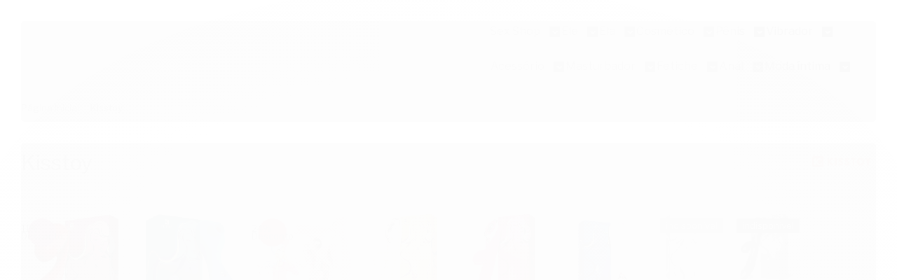

--- FILE ---
content_type: text/html; charset=utf-8
request_url: https://www.tulipasexshop.com.br/marca/kisstoy.html
body_size: 27557
content:

<!DOCTYPE html>
<html lang="pt-br">
  <head>
    <meta charset="utf-8">
    <meta content='width=device-width, initial-scale=1.0, maximum-scale=2.0' name='viewport' />
    <title>Kisstoy - Tulipa Sex Shop | Loja Sexy Shop</title>
    <meta http-equiv="X-UA-Compatible" content="IE=edge">
    <meta name="generator" content="Loja Integrada" />

    <link rel="dns-prefetch" href="https://cdn.awsli.com.br/">
    <link rel="preconnect" href="https://cdn.awsli.com.br/">
    <link rel="preconnect" href="https://fonts.googleapis.com">
    <link rel="preconnect" href="https://fonts.gstatic.com" crossorigin>

    
      <meta property="og:url" content="https://www.tulipasexshop.com.br/marca/kisstoy.html" />
      <meta property="og:type" content="website" />
      <meta property="og:site_name" content="Tulipa Sex Shop" />
      <meta property="og:locale" content="pt_BR" />
    

    
  
    <script>
      setTimeout(function() {
        if (typeof removePageLoading === 'function') {
          removePageLoading();
        };
      }, 7000);
    </script>
  



    

  

    <link rel="canonical" href="https://www.tulipasexshop.com.br/marca/kisstoy.html" />
  


  <meta property="og:title" content="Tulipa Sex Shop" />
  
    <meta property="og:image" content="https://cdn.awsli.com.br/373/373345/logo/b0141ae733.png" />
  








  <meta name="robots" content="index, follow" />



    
      
        <link rel="shortcut icon" href="https://cdn.awsli.com.br/373/373345/favicon/2c172c5801.png" />
      
      <link rel="icon" href="https://cdn.awsli.com.br/373/373345/favicon/2c172c5801.png" sizes="192x192">
    
    
      <meta name="theme-color" content="#A90E3D">
    

    
      <link rel="stylesheet" href="https://cdn.awsli.com.br/production/static/loja/estrutura/v1/css/all.min.css?v=b29f0c6" type="text/css">
    
    <!--[if lte IE 8]><link rel="stylesheet" href="https://cdn.awsli.com.br/production/static/loja/estrutura/v1/css/ie-fix.min.css" type="text/css"><![endif]-->
    <!--[if lte IE 9]><style type="text/css">.lateral-fulbanner { position: relative; }</style><![endif]-->

    
      <link rel="stylesheet" href="https://cdn.awsli.com.br/production/static/loja/estrutura/v1/css/tema-escuro.min.css?v=b29f0c6" type="text/css">
    

    
    <link href="https://fonts.googleapis.com/css2?family=Open%20Sans:ital,wght@0,300;0,400;0,600;0,700;0,800;1,300;1,400;1,600;1,700&display=swap" rel="stylesheet">
    
    
      <link href="https://fonts.googleapis.com/css2?family=Open%20Sans:wght@300;400;600;700&display=swap" rel="stylesheet">
    

    
      <link rel="stylesheet" href="https://cdn.awsli.com.br/production/static/loja/estrutura/v1/css/bootstrap-responsive.css?v=b29f0c6" type="text/css">
      <link rel="stylesheet" href="https://cdn.awsli.com.br/production/static/loja/estrutura/v1/css/style-responsive.css?v=b29f0c6">
    

    <link rel="stylesheet" href="/tema.css?v=20251231-172951">

    

    <script type="text/javascript">
      var LOJA_ID = 373345;
      var MEDIA_URL = "https://cdn.awsli.com.br/";
      var API_URL_PUBLIC = 'https://api.awsli.com.br/';
      
        var CARRINHO_PRODS = [];
      
      var ENVIO_ESCOLHIDO = 0;
      var ENVIO_ESCOLHIDO_CODE = 0;
      var CONTRATO_INTERNACIONAL = false;
      var CONTRATO_BRAZIL = !CONTRATO_INTERNACIONAL;
      var IS_STORE_ASYNC = true;
      var IS_CLIENTE_ANONIMO = false;
    </script>

    

    <!-- Editor Visual -->
    

    <script>
      

      const isPreview = JSON.parse(sessionStorage.getItem('preview', true));
      if (isPreview) {
        const url = location.href
        location.search === '' && url + (location.search = '?preview=None')
      }
    </script>

    
      <script src="https://cdn.awsli.com.br/production/static/loja/estrutura/v1/js/all.min.js?v=b29f0c6"></script>
    
    <!-- HTML5 shim and Respond.js IE8 support of HTML5 elements and media queries -->
    <!--[if lt IE 9]>
      <script src="https://oss.maxcdn.com/html5shiv/3.7.2/html5shiv.min.js"></script>
      <script src="https://oss.maxcdn.com/respond/1.4.2/respond.min.js"></script>
    <![endif]-->

    <link rel="stylesheet" href="https://cdn.awsli.com.br/production/static/loja/estrutura/v1/css/slick.min.css" type="text/css">
    <script src="https://cdn.awsli.com.br/production/static/loja/estrutura/v1/js/slick.min.js?v=b29f0c6"></script>
    <link rel="stylesheet" href="https://cdn.awsli.com.br/production/static/css/jquery.fancybox.min.css" type="text/css" />
    <script src="https://cdn.awsli.com.br/production/static/js/jquery/jquery.fancybox.pack.min.js"></script>

    
    

    
      
        
      
        <!-- Global site tag (gtag.js) - Google Analytics -->
<script async src="https://www.googletagmanager.com/gtag/js?l=LIgtagDataLayer&id=G-HKJ9Z0F4VF"></script>
<script>
  window.LIgtagDataLayer = window.LIgtagDataLayer || [];
  function LIgtag(){LIgtagDataLayer.push(arguments);}
  LIgtag('js', new Date());

  LIgtag('set', {
    'currency': 'BRL',
    'country': 'BR'
  });
  LIgtag('config', 'G-HKJ9Z0F4VF');
  

  if(window.performance) {
    var timeSincePageLoad = Math.round(performance.now());
    LIgtag('event', 'timing_complete', {
      'name': 'load',
      'time': timeSincePageLoad
    });
  }

  $(document).on('li_view_home', function(_, eventID) {
    LIgtag('event', 'view_home');
  });

  $(document).on('li_select_product', function(_, eventID, data) {
    LIgtag('event', 'select_item', data);
  });

  $(document).on('li_start_contact', function(_, eventID, value) {
    LIgtag('event', 'start_contact', {
      value
    });
  });

  $(document).on('li_view_catalog', function(_, eventID) {
    LIgtag('event', 'view_catalog');
  });

  $(document).on('li_search', function(_, eventID, search_term) {
    LIgtag('event', 'search', {
      search_term
    });
  });

  $(document).on('li_filter_products', function(_, eventID, data) {
    LIgtag('event', 'filter_products', data);
  });

  $(document).on('li_sort_products', function(_, eventID, value) {
    LIgtag('event', 'sort_products', {
      value
    });
  });

  $(document).on('li_view_product', function(_, eventID, item) {
    LIgtag('event', 'view_item', {
      items: [item]
    });
  });

  $(document).on('li_select_variation', function(_, eventID, data) {
    LIgtag('event', 'select_variation', data);
  });

  $(document).on('li_calculate_shipping', function(_, eventID, data) {
    LIgtag('event', 'calculate_shipping', {
      zipcode: data.zipcode
    });
  });

  $(document).on('li_view_cart', function(_, eventID, data) {
    LIgtag('event', 'view_cart', data);
  });

  $(document).on('li_add_to_cart', function(_, eventID, data) {
    LIgtag('event', 'add_to_cart', {
      items: data.items
    });
  });

  $(document).on('li_apply_coupon', function(_, eventID, value) {
    LIgtag('event', 'apply_coupon', {
      value
    });
  });

  $(document).on('li_change_quantity', function(_, eventID, item) {
    LIgtag('event', 'change_quantity', {
      items: [item]
    });
  });

  $(document).on('li_remove_from_cart', function(_, eventID, item) {
    LIgtag('event', 'remove_from_cart', {
      items: [item]
    });
  });

  $(document).on('li_return_home', function(_, eventID) {
    LIgtag('event', 'return_home');
  });

  $(document).on('li_view_checkout', function(_, eventID, data) {
    LIgtag('event', 'begin_checkout', data);
  });

  $(document).on('li_login', function(_, eventID) {
    LIgtag('event', 'login');
  });

  $(document).on('li_change_address', function(_, eventID, value) {
    LIgtag('event', 'change_address', {
      value
    });
  });

  $(document).on('li_change_shipping', function(_, eventID, data) {
    LIgtag('event', 'add_shipping_info', data);
  });

  $(document).on('li_change_payment', function(_, eventID, data) {
    LIgtag('event', 'add_payment_info', data);
  });

  $(document).on('li_start_purchase', function(_, eventID) {
    LIgtag('event', 'start_purchase');
  });

  $(document).on('li_checkout_error', function(_, eventID, value) {
    LIgtag('event', 'checkout_error', {
      value
    });
  });

  $(document).on('li_purchase', function(_, eventID, data) {
    LIgtag('event', 'purchase', data);

    
  });
</script>
      
    

    
<script>
  var url = '/_events/api/setEvent';

  var sendMetrics = function(event, user = {}) {
    var unique_identifier = uuidv4();

    try {
      var data = {
        request: {
          id: unique_identifier,
          environment: 'production'
        },
        store: {
          id: 373345,
          name: 'Tulipa Sex Shop',
          test_account: false,
          has_meta_app: window.has_meta_app ?? false,
          li_search: true
        },
        device: {
          is_mobile: /Mobi/.test(window.navigator.userAgent),
          user_agent: window.navigator.userAgent,
          ip: '###device_ip###'
        },
        page: {
          host: window.location.hostname,
          path: window.location.pathname,
          search: window.location.search,
          type: 'brand',
          title: document.title,
          referrer: document.referrer
        },
        timestamp: '###server_timestamp###',
        user_timestamp: new Date().toISOString(),
        event,
        origin: 'store'
      };

      if (window.performance) {
        var [timing] = window.performance.getEntriesByType('navigation');

        data['time'] = {
          server_response: Math.round(timing.responseStart - timing.requestStart)
        };
      }

      var _user = {},
          user_email_cookie = $.cookie('user_email'),
          user_data_cookie = $.cookie('LI-UserData');

      if (user_email_cookie) {
        var user_email = decodeURIComponent(user_email_cookie);

        _user['email'] = user_email;
      }

      if (user_data_cookie) {
        var user_data = JSON.parse(user_data_cookie);

        _user['logged'] = user_data.logged;
        _user['id'] = user_data.id ?? undefined;
      }

      $.each(user, function(key, value) {
        _user[key] = value;
      });

      if (!$.isEmptyObject(_user)) {
        data['user'] = _user;
      }

      try {
        var session_identifier = $.cookie('li_session_identifier');

        if (!session_identifier) {
          session_identifier = uuidv4();
        };

        var expiration_date = new Date();

        expiration_date.setTime(expiration_date.getTime() + (30 * 60 * 1000)); // 30 minutos

        $.cookie('li_session_identifier', session_identifier, {
          expires: expiration_date,
          path: '/'
        });

        data['session'] = {
          id: session_identifier
        };
      } catch (err) { }

      try {
        var user_session_identifier = $.cookie('li_user_session_identifier');

        if (!user_session_identifier) {
          user_session_identifier = uuidv4();

          $.cookie('li_user_session_identifier', user_session_identifier, {
            path: '/'
          });
        };

        data['user_session'] = {
          id: user_session_identifier
        };
      } catch (err) { }

      var _cookies = {},
          fbc = $.cookie('_fbc'),
          fbp = $.cookie('_fbp');

      if (fbc) {
        _cookies['fbc'] = fbc;
      }

      if (fbp) {
        _cookies['fbp'] = fbp;
      }

      if (!$.isEmptyObject(_cookies)) {
        data['session']['cookies'] = _cookies;
      }

      try {
        var ab_test_cookie = $.cookie('li_ab_test_running');

        if (ab_test_cookie) {
          var ab_test = JSON.parse(atob(ab_test_cookie));

          if (ab_test.length) {
            data['store']['ab_test'] = ab_test;
          }
        }
      } catch (err) { }

      var _utm = {};

      $.each(sessionStorage, function(key, value) {
        if (key.startsWith('utm_')) {
          var name = key.split('_')[1];

          _utm[name] = value;
        }
      });

      if (!$.isEmptyObject(_utm)) {
        data['session']['utm'] = _utm;
      }

      var controller = new AbortController();

      setTimeout(function() {
        controller.abort();
      }, 5000);

      fetch(url, {
        keepalive: true,
        method: 'POST',
        headers: {
          'Content-Type': 'application/json'
        },
        body: JSON.stringify({ data }),
        signal: controller.signal
      });
    } catch (err) { }

    return unique_identifier;
  }
</script>

    
<script>
  (function() {
    var initABTestHandler = function() {
      try {
        if ($.cookie('li_ab_test_running')) {
          return
        };
        var running_tests = [];

        
        
        
        

        var running_tests_to_cookie = JSON.stringify(running_tests);
        running_tests_to_cookie = btoa(running_tests_to_cookie);
        $.cookie('li_ab_test_running', running_tests_to_cookie, {
          path: '/'
        });

        
        if (running_tests.length > 0) {
          setTimeout(function() {
            $.ajax({
              url: "/conta/status"
            });
          }, 500);
        };

      } catch (err) { }
    }
    setTimeout(initABTestHandler, 500);
  }());
</script>

    
<script>
  $(function() {
    // Clicar em um produto
    $('.listagem-item').click(function() {
      var row, column;

      var $list = $(this).closest('[data-produtos-linha]'),
          index = $(this).closest('li').index();

      if($list.find('.listagem-linha').length === 1) {
        var productsPerRow = $list.data('produtos-linha');

        row = Math.floor(index / productsPerRow) + 1;
        column = (index % productsPerRow) + 1;
      } else {
        row = $(this).closest('.listagem-linha').index() + 1;
        column = index + 1;
      }

      var body = {
        item_id: $(this).attr('data-id'),
        item_sku: $(this).find('.produto-sku').text(),
        item_name: $(this).find('.nome-produto').text().trim(),
        item_row: row,
        item_column: column
      };

      var eventID = sendMetrics({
        type: 'event',
        name: 'select_product',
        data: body
      });

      $(document).trigger('li_select_product', [eventID, body]);
    });

    // Clicar no "Fale Conosco"
    $('#modalContato').on('show', function() {
      var value = 'Fale Conosco';

      var eventID = sendMetrics({
        type: 'event',
        name: 'start_contact',
        data: { text: value }
      });

      $(document).trigger('li_start_contact', [eventID, value]);
    });

    // Clicar no WhatsApp
    $('.li-whatsapp a').click(function() {
      var value = 'WhatsApp';

      var eventID = sendMetrics({
        type: 'event',
        name: 'start_contact',
        data: { text: value }
      });

      $(document).trigger('li_start_contact', [eventID, value]);
    });

    
      // Visualizar a catálogo
      var eventID = sendMetrics({
        type: 'pageview',
        name: 'view_catalog'
      });

      $(document).trigger('li_view_catalog', [eventID]);

      var params = new URLSearchParams(window.location.search),
          oldParams = document.referrer ? new URL(document.referrer).searchParams : new URLSearchParams();

      // Filtrar produtos
      if(params.has('fq')) {
        var value = params.get('fq');

        if(value !== oldParams.get('fq')) {
          var attribute = value.split(':'),
              body = {
                attribute_name: attribute[0],
                attribute_value: attribute[1]
              };

          var eventID = sendMetrics({
            type: 'event',
            name: 'filter_products',
            data: body
          });

          $(document).trigger('li_filter_products', [eventID, body]);
        }
      }

      // Ordenar produtos
      if(params.has('sort')) {
        var value = params.get('sort');

        if(value !== oldParams.get('sort')) {
          var eventID = sendMetrics({
            type: 'event',
            name: 'sort_products',
            data: { text: value }
          });

          $(document).trigger('li_sort_products', [eventID, value]);
        }
      }

      // Alterar página
      if(params.has('pagina')) {
        var previous_page = oldParams.has('pagina') ? parseInt(oldParams.get('pagina')) : 1,
            next_page = parseInt(params.get('pagina'));

        if(next_page !== previous_page) {
          var body = {
            previous_page,
            next_page
          };

          var eventID = sendMetrics({
            type: 'event',
            name: 'change_page',
            data: body
          });

          $(document).trigger('li_change_page', [eventID, body]);
        }
      }

      
    
  });
</script>


    
	<!-- TagGlobalCabe -->
  
      <!-- Google Tag Manager -->
<script>(function(w,d,s,l,i){w[l]=w[l]||[];w[l].push({'gtm.start':
new Date().getTime(),event:'gtm.js'});var f=d.getElementsByTagName(s)[0],
j=d.createElement(s),dl=l!='dataLayer'?'&l='+l:'';j.async=true;j.src=
'https://www.googletagmanager.com/gtm.js?id='+i+dl;f.parentNode.insertBefore(j,f);
})(window,document,'script','LIgtagDataLayer','GTM-KNL2H92');</script>
<!-- End Google Tag Manager -->
  


    
      
        <link href="//cdn.awsli.com.br/temasv2/4392/__theme_custom.css?v=1753453424" rel="stylesheet" type="text/css">
<script src="//cdn.awsli.com.br/temasv2/4392/__theme_custom.js?v=1753453424"></script>
      
    

    
      <link rel="stylesheet" href="/avancado.css?v=20251231-172951" type="text/css" />
    

    

    
  <link rel="manifest" href="/manifest.json" />




  </head>
  <body class="pagina-marca marca-kisstoy tema-transparente  ">
    <div id="fb-root"></div>
    
  
    <div id="full-page-loading">
      <div class="conteiner" style="height: 100%;">
        <div class="loading-placeholder-content">
          <div class="loading-placeholder-effect loading-placeholder-header"></div>
          <div class="loading-placeholder-effect loading-placeholder-body"></div>
        </div>
      </div>
      <script>
        var is_full_page_loading = true;
        function removePageLoading() {
          if (is_full_page_loading) {
            try {
              $('#full-page-loading').remove();
            } catch(e) {}
            try {
              var div_loading = document.getElementById('full-page-loading');
              if (div_loading) {
                div_loading.remove();
              };
            } catch(e) {}
            is_full_page_loading = false;
          };
        };
        $(function() {
          setTimeout(function() {
            removePageLoading();
          }, 1);
        });
      </script>
      <style>
        #full-page-loading { position: fixed; z-index: 9999999; margin: auto; top: 0; left: 0; bottom: 0; right: 0; }
        #full-page-loading:before { content: ''; display: block; position: fixed; top: 0; left: 0; width: 100%; height: 100%; background: rgba(255, 255, 255, .98); background: radial-gradient(rgba(255, 255, 255, .99), rgba(255, 255, 255, .98)); }
        .loading-placeholder-content { height: 100%; display: flex; flex-direction: column; position: relative; z-index: 1; }
        .loading-placeholder-effect { background-color: #F9F9F9; border-radius: 5px; width: 100%; animation: pulse-loading 1.5s cubic-bezier(0.4, 0, 0.6, 1) infinite; }
        .loading-placeholder-content .loading-placeholder-body { flex-grow: 1; margin-bottom: 30px; }
        .loading-placeholder-content .loading-placeholder-header { height: 20%; min-height: 100px; max-height: 200px; margin: 30px 0; }
        @keyframes pulse-loading{50%{opacity:.3}}
      </style>
    </div>
  



    
      
        




<div class="barra-inicial fundo-secundario">
  <div class="conteiner">
    <div class="row-fluid">
      <div class="lista-redes span3 hidden-phone">
        
          <ul>
            
              <li>
                <a href="https://facebook.com/tulipavermelhaerotica/" target="_blank" aria-label="Siga nos no Facebook"><i class="icon-facebook"></i></a>
              </li>
            
            
            
            
              <li>
                <a href="https://youtube.com.br/TulipaVermelhaSexy" target="_blank" aria-label="Siga nos no Youtube"><i class="icon-youtube"></i></a>
              </li>
            
            
              <li>
                <a href="https://instagram.com/tulipa_sexshop_oficial" target="_blank" aria-label="Siga nos no Instagram"><i class="icon-instagram"></i></a>
              </li>
            
            
              <li>
                <a href="https://pinterest.com/TulipaVermelhaSexShop" target="_blank" aria-label="Siga nos no Pinterest"><i class="icon-pinterest"></i></a>
              </li>
            
            
              <li>
                <a href="https://www.blog.tulipasexshop.com.br/" target="_blank" rel="noopener" aria-label="Acesse nosso Blog"><i class="icon-bold"></i></a>
              </li>
            
          </ul>
        
      </div>
      <div class="canais-contato span9">
        <ul>
          <li class="hidden-phone">
            <a href="#modalContato" data-toggle="modal" data-target="#modalContato">
              <i class="icon-comment"></i>
              Fale Conosco
            </a>
          </li>
          
            <li>
              <span>
                <i class="icon-phone"></i>Telefone: (11) 99371-5453
              </span>
            </li>
          
          
            <li class="tel-whatsapp">
              <span>
                <i class="fa fa-whatsapp"></i>Whatsapp: (11) 94240-7789
              </span>
            </li>
          
          
            <li class="tel-skype hidden-tablet">
              <a href="skype:tv.sexshop.atendimento@outlook.com">
                <i class="fa fa-skype"></i>Skype: tv.sexshop.atendimento@outlook.com
              </a>
            </li>
          
        </ul>
      </div>
    </div>
  </div>
</div>

      
    

    <div class="conteiner-principal">
      
        
          
<div id="cabecalho">

  <div class="atalhos-mobile visible-phone fundo-secundario borda-principal">
    <ul>

      <li><a href="https://www.tulipasexshop.com.br/" class="icon-home"> </a></li>
      
      <li class="fundo-principal"><a href="https://www.tulipasexshop.com.br/carrinho/index" class="icon-shopping-cart"> </a></li>
      
      
        <li class="menu-user-logged" style="display: none;"><a href="https://www.tulipasexshop.com.br/conta/logout" class="icon-signout menu-user-logout"> </a></li>
      
      
      <li><a href="https://www.tulipasexshop.com.br/conta/index" class="icon-user"> </a></li>
      
      <li class="vazia"><span>&nbsp;</span></li>

    </ul>
  </div>

  <div class="conteiner">
    <div class="row-fluid">
      <div class="span3">
        <h2 class="logo cor-secundaria">
          <a href="https://www.tulipasexshop.com.br/" title="Tulipa Sex Shop">
            
            <img src="https://cdn.awsli.com.br/400x300/373/373345/logo/b0141ae733.png" alt="Tulipa Sex Shop" />
            
          </a>
        </h2>


      </div>

      <div class="conteudo-topo span9">
        <div class="superior row-fluid hidden-phone">
          <div class="span8">
            
              
                <div class="btn-group menu-user-logged" style="display: none;">
                  <a href="https://www.tulipasexshop.com.br/conta/index" class="botao secundario pequeno dropdown-toggle" data-toggle="dropdown">
                    Olá, <span class="menu-user-name"></span>
                    <span class="icon-chevron-down"></span>
                  </a>
                  <ul class="dropdown-menu">
                    <li>
                      <a href="https://www.tulipasexshop.com.br/conta/index" title="Minha conta">Minha conta</a>
                    </li>
                    
                      <li>
                        <a href="https://www.tulipasexshop.com.br/conta/pedido/listar" title="Minha conta">Meus pedidos</a>
                      </li>
                    
                    <li>
                      <a href="https://www.tulipasexshop.com.br/conta/favorito/listar" title="Meus favoritos">Meus favoritos</a>
                    </li>
                    <li>
                      <a href="https://www.tulipasexshop.com.br/conta/logout" title="Sair" class="menu-user-logout">Sair</a>
                    </li>
                  </ul>
                </div>
              
              
                <a href="https://www.tulipasexshop.com.br/conta/login" class="bem-vindo cor-secundaria menu-user-welcome">
                  Bem-vindo, <span class="cor-principal">identifique-se</span> para fazer pedidos
                </a>
              
            
          </div>
          <div class="span4">
            <ul class="acoes-conta borda-alpha">
              
                <li>
                  <i class="icon-list fundo-principal"></i>
                  <a href="https://www.tulipasexshop.com.br/conta/pedido/listar" class="cor-secundaria">Meus Pedidos</a>
                </li>
              
              
                <li>
                  <i class="icon-user fundo-principal"></i>
                  <a href="https://www.tulipasexshop.com.br/conta/index" class="cor-secundaria">Minha Conta</a>
                </li>
              
            </ul>
          </div>
        </div>

        <div class="inferior row-fluid ">
          <div class="span8 busca-mobile">
            <a href="javascript:;" class="atalho-menu visible-phone icon-th botao principal"> </a>

            <div class="busca borda-alpha">
              <form id="form-buscar" action="/buscar" method="get">
                <input id="auto-complete" type="text" name="q" placeholder="Digite o que você procura" value="" autocomplete="off" maxlength="255" />
                <button class="botao botao-busca icon-search fundo-secundario" aria-label="Buscar"></button>
              </form>
            </div>

          </div>

          
            <div class="span4 hidden-phone">
              

  <div class="carrinho vazio">
    
      <a href="https://www.tulipasexshop.com.br/carrinho/index">
        <i class="icon-shopping-cart fundo-principal"></i>
        <strong class="qtd-carrinho titulo cor-secundaria" style="display: none;">0</strong>
        <span style="display: none;">
          
            <b class="titulo cor-secundaria"><span>Meu Carrinho</span></b>
          
          <span class="cor-secundaria">Produtos adicionados</span>
        </span>
        
          <span class="titulo cor-secundaria vazio-text">Carrinho vazio</span>
        
      </a>
    
    <div class="carrinho-interno-ajax"></div>
  </div>
  
<div class="minicart-placeholder" style="display: none;">
  <div class="carrinho-interno borda-principal">
    <ul>
      <li class="minicart-item-modelo">
        
          <div class="preco-produto com-promocao destaque-parcela ">
            <div>
              <s class="preco-venda">
                R$ --PRODUTO_PRECO_DE--
              </s>
              <strong class="preco-promocional cor-principal">
                R$ --PRODUTO_PRECO_POR--
              </strong>
            </div>
          </div>
        
        <a data-href="--PRODUTO_URL--" class="imagem-produto">
          <img data-src="https://cdn.awsli.com.br/64x64/--PRODUTO_IMAGEM--" alt="--PRODUTO_NOME--" />
        </a>
        <a data-href="--PRODUTO_URL--" class="nome-produto cor-secundaria">
          --PRODUTO_NOME--
        </a>
        <div class="produto-sku hide">--PRODUTO_SKU--</div>
      </li>
    </ul>
    <div class="carrinho-rodape">
      <span class="carrinho-info">
        
          <i>--CARRINHO_QUANTIDADE-- produto no carrinho</i>
        
        
          
            <span class="carrino-total">
              Total: <strong class="titulo cor-principal">R$ --CARRINHO_TOTAL_ITENS--</strong>
            </span>
          
        
      </span>
      <a href="https://www.tulipasexshop.com.br/carrinho/index" class="botao principal">
        
          <i class="icon-shopping-cart"></i>Ir para o carrinho
        
      </a>
    </div>
  </div>
</div>



            </div>
          
        </div>

      </div>
    </div>
    


  
    
      
<div class="menu superior">
  <ul class="nivel-um">
    


    

  


    
      <li class="categoria-id-11352679 com-filho borda-principal">
        <a href="https://www.tulipasexshop.com.br/sexshop-sao-paulo" title="Sex Shop">
          <strong class="titulo cor-secundaria">Sex Shop</strong>
          
            <i class="icon-chevron-down fundo-secundario"></i>
          
        </a>
        
          <ul class="nivel-dois borda-alpha">
            

  <li class="categoria-id-23394433 ">
    <a href="https://www.tulipasexshop.com.br/selecao-da-punheta" title="Seleção da punheta">
      
      Seleção da punheta
    </a>
    
  </li>

  <li class="categoria-id-23756746 ">
    <a href="https://www.tulipasexshop.com.br/selecao-de-strapon-cintaralho-cinta-peniana" title="Seleção de strapon cintaralho cinta peniana">
      
      Seleção de strapon cintaralho cinta peniana
    </a>
    
  </li>

  <li class="categoria-id-23406085 ">
    <a href="https://www.tulipasexshop.com.br/selecao-do-desenvolvimento-peniano" title="Seleção do desenvolvimento peniano">
      
      Seleção do desenvolvimento peniano
    </a>
    
  </li>

  <li class="categoria-id-23394431 ">
    <a href="https://www.tulipasexshop.com.br/selecao-dos-mais-queridos" title="Seleção dos mais queridos">
      
      Seleção dos mais queridos
    </a>
    
  </li>

  <li class="categoria-id-23392756 ">
    <a href="https://www.tulipasexshop.com.br/pinto-de-borracha-selecao-dos-queridinhos" title="Seleção dos pinto de borracha">
      
      Seleção dos pinto de borracha
    </a>
    
  </li>

  <li class="categoria-id-23634208 ">
    <a href="https://www.tulipasexshop.com.br/selecao-esquenta-relacionamento" title="Seleção esquenta relacionamento">
      
      Seleção esquenta relacionamento
    </a>
    
  </li>

  <li class="categoria-id-23352107 ">
    <a href="https://www.tulipasexshop.com.br/lubrificante-para-masturbador" title="Seleção lubrificante para sextoys">
      
      Seleção lubrificante para sextoys
    </a>
    
  </li>

  <li class="categoria-id-23542997 ">
    <a href="https://www.tulipasexshop.com.br/selecao-moda-intima-sensual" title="Seleção moda íntima sensual">
      
      Seleção moda íntima sensual
    </a>
    
  </li>

  <li class="categoria-id-23394432 ">
    <a href="https://www.tulipasexshop.com.br/selecao-para-sexo-anal" title="Seleção para sexo anal">
      
      Seleção para sexo anal
    </a>
    
  </li>

  <li class="categoria-id-23413759 ">
    <a href="https://www.tulipasexshop.com.br/selecao-sexshop-para-gay" title="Seleção sexshop para gay">
      
      Seleção sexshop para gay
    </a>
    
  </li>

  <li class="categoria-id-23413758 ">
    <a href="https://www.tulipasexshop.com.br/selecao-sexshop-para-lesbica" title="Seleção sexshop para lésbica">
      
      Seleção sexshop para lésbica
    </a>
    
  </li>

  <li class="categoria-id-23398816 ">
    <a href="https://www.tulipasexshop.com.br/selecao-sex-shop-prazer-casal" title="Seleção sex shop prazer casal">
      
      Seleção sex shop prazer casal
    </a>
    
  </li>

  <li class="categoria-id-23398813 ">
    <a href="https://www.tulipasexshop.com.br/selecao-sex-shop-prazer-da-mulher" title="Seleção sex shop prazer da mulher">
      
      Seleção sex shop prazer da mulher
    </a>
    
  </li>

  <li class="categoria-id-23398814 ">
    <a href="https://www.tulipasexshop.com.br/selecao-sex-shop-prazer-do-homem" title="Seleção sex shop prazer do homem">
      
      Seleção sex shop prazer do homem
    </a>
    
  </li>

  <li class="categoria-id-23542999 ">
    <a href="https://www.tulipasexshop.com.br/selecao-universo-do-fetiche-e-bdsm" title="Seleção universo do fetiche e BDSM">
      
      Seleção universo do fetiche e BDSM
    </a>
    
  </li>


          </ul>
        
      </li>
    
      <li class="categoria-id-1247574 com-filho borda-principal">
        <a href="https://www.tulipasexshop.com.br/produtos-sexshop-para-homens" title="Ele">
          <strong class="titulo cor-secundaria">Ele</strong>
          
            <i class="icon-chevron-down fundo-secundario"></i>
          
        </a>
        
          <ul class="nivel-dois borda-alpha">
            

  <li class="categoria-id-1247564 ">
    <a href="https://www.tulipasexshop.com.br/anel-peniano" title="Anel peniano">
      
      Anel peniano
    </a>
    
  </li>

  <li class="categoria-id-1305922 ">
    <a href="https://www.tulipasexshop.com.br/bomba-peniana" title="Bomba peniana">
      
      Bomba peniana
    </a>
    
  </li>

  <li class="categoria-id-1256516 ">
    <a href="https://www.tulipasexshop.com.br/boneca-inflavel" title="Boneca inflável">
      
      Boneca inflável
    </a>
    
  </li>

  <li class="categoria-id-1247566 ">
    <a href="https://www.tulipasexshop.com.br/capa-peniana" title="Capa peniana">
      
      Capa peniana
    </a>
    
  </li>

  <li class="categoria-id-1247568 ">
    <a href="https://www.tulipasexshop.com.br/capa-peniana-comestivel" title="Capa Peniana Comestível ">
      
      Capa Peniana Comestível 
    </a>
    
  </li>

  <li class="categoria-id-3111380 ">
    <a href="https://www.tulipasexshop.com.br/castidade-peniana" title="Castidade masculina">
      
      Castidade masculina
    </a>
    
  </li>

  <li class="categoria-id-1289080 ">
    <a href="https://www.tulipasexshop.com.br/cuecas-sungas" title="Cueca">
      
      Cueca
    </a>
    
  </li>

  <li class="categoria-id-1334411 ">
    <a href="https://www.tulipasexshop.com.br/excitante-de-erecao" title="Excitante de ereção">
      
      Excitante de ereção
    </a>
    
  </li>

  <li class="categoria-id-1345421 ">
    <a href="https://www.tulipasexshop.com.br/peneflex-extensor-alongador-peniano" title="Extensor peniano">
      
      Extensor peniano
    </a>
    
  </li>

  <li class="categoria-id-1250421 ">
    <a href="https://www.tulipasexshop.com.br/massageador-de-prostata" title="Massageador de próstata">
      
      Massageador de próstata
    </a>
    
  </li>

  <li class="categoria-id-1256504 ">
    <a href="https://www.tulipasexshop.com.br/masturbador" title="Masturbador">
      
      Masturbador
    </a>
    
  </li>

  <li class="categoria-id-3111376 ">
    <a href="https://www.tulipasexshop.com.br/plug-de-penis" title="Plug de pênis">
      
      Plug de pênis
    </a>
    
  </li>

  <li class="categoria-id-1250426 ">
    <a href="https://www.tulipasexshop.com.br/preservativo" title="Preservativo">
      
      Preservativo
    </a>
    
  </li>

  <li class="categoria-id-1256505 ">
    <a href="https://www.tulipasexshop.com.br/retardante-de-ejaculacao" title="Retardante de ejaculação">
      
      Retardante de ejaculação
    </a>
    
  </li>


          </ul>
        
      </li>
    
      <li class="categoria-id-1247570 com-filho borda-principal">
        <a href="https://www.tulipasexshop.com.br/produtos-sexshop-para-mulheres" title="Ela">
          <strong class="titulo cor-secundaria">Ela</strong>
          
            <i class="icon-chevron-down fundo-secundario"></i>
          
        </a>
        
          <ul class="nivel-dois borda-alpha">
            

  <li class="categoria-id-1250441 ">
    <a href="https://www.tulipasexshop.com.br/adstringente-gel-da-virgindade" title="Adstringente gel da virgindade">
      
      Adstringente gel da virgindade
    </a>
    
  </li>

  <li class="categoria-id-1247572 ">
    <a href="https://www.tulipasexshop.com.br/bomba-vaginal" title="Bomba vaginal">
      
      Bomba vaginal
    </a>
    
  </li>

  <li class="categoria-id-2340996 ">
    <a href="https://www.tulipasexshop.com.br/bullet-vibrador" title="Bullet vibrador">
      
      Bullet vibrador
    </a>
    
  </li>

  <li class="categoria-id-1250429 ">
    <a href="https://www.tulipasexshop.com.br/calcinha-comestivel" title="Calcinha comestível">
      
      Calcinha comestível
    </a>
    
  </li>

  <li class="categoria-id-1250431 ">
    <a href="https://www.tulipasexshop.com.br/calcinha-vibratoria" title="Calcinha vibratória">
      
      Calcinha vibratória
    </a>
    
  </li>

  <li class="categoria-id-1605908 ">
    <a href="https://www.tulipasexshop.com.br/capa-para-dedo" title="Capa para dedo ">
      
      Capa para dedo 
    </a>
    
  </li>

  <li class="categoria-id-3111393 ">
    <a href="https://www.tulipasexshop.com.br/castidade-feminina" title="Castidade feminina">
      
      Castidade feminina
    </a>
    
  </li>

  <li class="categoria-id-1250428 ">
    <a href="https://www.tulipasexshop.com.br/estimulador-de-seios-e-mamilos" title="Estimulador de seios e mamilos">
      
      Estimulador de seios e mamilos
    </a>
    
  </li>

  <li class="categoria-id-1252144 ">
    <a href="https://www.tulipasexshop.com.br/excitante-feminino" title="Gel facilitador de orgasmo">
      
      Gel facilitador de orgasmo
    </a>
    
  </li>

  <li class="categoria-id-2706697 ">
    <a href="https://www.tulipasexshop.com.br/higiene" title="Higiene">
      
      Higiene
    </a>
    
  </li>

  <li class="categoria-id-1250438 ">
    <a href="https://www.tulipasexshop.com.br/pompoarismo" title="Pompoarismo">
      
      Pompoarismo
    </a>
    
  </li>

  <li class="categoria-id-1250445 ">
    <a href="https://www.tulipasexshop.com.br/vibrador-clitoriano" title="Vibrador clitoriano">
      
      Vibrador clitoriano
    </a>
    
  </li>

  <li class="categoria-id-2872539 ">
    <a href="https://www.tulipasexshop.com.br/vibrador-controlado-via-internet" title="Vibrador controle internet ">
      
      Vibrador controle internet 
    </a>
    
  </li>

  <li class="categoria-id-1354850 ">
    <a href="https://www.tulipasexshop.com.br/vibrador-com-funcao-vai-e-vem" title="Vibrador função vai e vem">
      
      Vibrador função vai e vem
    </a>
    
  </li>

  <li class="categoria-id-1250451 ">
    <a href="https://www.tulipasexshop.com.br/vibrador-giratorio" title="Vibrador Giratório">
      
      Vibrador Giratório
    </a>
    
  </li>

  <li class="categoria-id-1250449 ">
    <a href="https://www.tulipasexshop.com.br/vibrador-ponto-g" title="Vibrador ponto G">
      
      Vibrador ponto G
    </a>
    
  </li>

  <li class="categoria-id-2694434 ">
    <a href="https://www.tulipasexshop.com.br/vibrador-com-sugador-clitoriano" title="Vibrador sugador clitoriano">
      
      Vibrador sugador clitoriano
    </a>
    
  </li>

  <li class="categoria-id-1300840 ">
    <a href="https://www.tulipasexshop.com.br/vibrador-triplo" title="Vibrador triplo">
      
      Vibrador triplo
    </a>
    
  </li>

  <li class="categoria-id-1250447 ">
    <a href="https://www.tulipasexshop.com.br/vibrador-vaginal" title="Vibrador vaginal">
      
      Vibrador vaginal
    </a>
    
  </li>


          </ul>
        
      </li>
    
      <li class="categoria-id-1251902 com-filho borda-principal">
        <a href="https://www.tulipasexshop.com.br/sexshop-cosmeticos" title="Cosmético">
          <strong class="titulo cor-secundaria">Cosmético</strong>
          
            <i class="icon-chevron-down fundo-secundario"></i>
          
        </a>
        
          <ul class="nivel-dois borda-alpha">
            

  <li class="categoria-id-1317945 ">
    <a href="https://www.tulipasexshop.com.br/bolinhas-funcionais" title="Bolinhas do sexo">
      
      Bolinhas do sexo
    </a>
    
  </li>

  <li class="categoria-id-1252436 ">
    <a href="https://www.tulipasexshop.com.br/calcinha-comestivel2" title="Calcinha comestível">
      
      Calcinha comestível
    </a>
    
  </li>

  <li class="categoria-id-11812793 ">
    <a href="https://www.tulipasexshop.com.br/2022-06-03-16-02-12" title="Clareador de Pele">
      
      Clareador de Pele
    </a>
    
  </li>

  <li class="categoria-id-1252138 ">
    <a href="https://www.tulipasexshop.com.br/desodorante-intimo" title="Desodorante íntimo">
      
      Desodorante íntimo
    </a>
    
  </li>

  <li class="categoria-id-1252159 ">
    <a href="https://www.tulipasexshop.com.br/energeticos" title="Energéticos &amp; Suplementos">
      
      Energéticos &amp; Suplementos
    </a>
    
  </li>

  <li class="categoria-id-1252239 ">
    <a href="https://www.tulipasexshop.com.br/excitantes-feminino2" title="Excitante feminino">
      
      Excitante feminino
    </a>
    
  </li>

  <li class="categoria-id-1252240 ">
    <a href="https://www.tulipasexshop.com.br/excitantes-masculino2" title="Excitante masculino para ereção">
      
      Excitante masculino para ereção
    </a>
    
  </li>

  <li class="categoria-id-1252243 ">
    <a href="https://www.tulipasexshop.com.br/gel-excitante" title="Gel excitante unissex">
      
      Gel excitante unissex
    </a>
    
  </li>

  <li class="categoria-id-1252163 ">
    <a href="https://www.tulipasexshop.com.br/higienizacao" title="Higienização">
      
      Higienização
    </a>
    
  </li>

  <li class="categoria-id-23158709 ">
    <a href="https://www.tulipasexshop.com.br/lubrificante-com-sabor-beijavel" title="Lubrificante com sabor beijável">
      
      Lubrificante com sabor beijável
    </a>
    
  </li>

  <li class="categoria-id-1252391 ">
    <a href="https://www.tulipasexshop.com.br/lubrificantes" title="Lubrificante íntimo em gel">
      
      Lubrificante íntimo em gel
    </a>
    
  </li>

  <li class="categoria-id-23533959 ">
    <a href="https://www.tulipasexshop.com.br/lubrificante-para-fisting" title="Lubrificante para fisting">
      
      Lubrificante para fisting
    </a>
    
  </li>

  <li class="categoria-id-1252358 ">
    <a href="https://www.tulipasexshop.com.br/massagem-gel-ou-locao" title="Massagem gel ou loção">
      
      Massagem gel ou loção
    </a>
    
  </li>

  <li class="categoria-id-1252536 ">
    <a href="https://www.tulipasexshop.com.br/massagem-oleo" title="Massagem óleo">
      
      Massagem óleo
    </a>
    
  </li>

  <li class="categoria-id-1252360 ">
    <a href="https://www.tulipasexshop.com.br/motel-e-banheira" title="Motel e banheira">
      
      Motel e banheira
    </a>
    
  </li>

  <li class="categoria-id-1252362 ">
    <a href="https://www.tulipasexshop.com.br/mousse-corporal" title="Mousse corporal">
      
      Mousse corporal
    </a>
    
  </li>

  <li class="categoria-id-1250145 ">
    <a href="https://www.tulipasexshop.com.br/feminino" title="Perfume feminino">
      
      Perfume feminino
    </a>
    
  </li>

  <li class="categoria-id-1250146 ">
    <a href="https://www.tulipasexshop.com.br/masculino" title="Perfume masculino">
      
      Perfume masculino
    </a>
    
  </li>

  <li class="categoria-id-1252242 ">
    <a href="https://www.tulipasexshop.com.br/retardantes-masc" title="Retardante de ejaculação masculino">
      
      Retardante de ejaculação masculino
    </a>
    
  </li>

  <li class="categoria-id-1252401 ">
    <a href="https://www.tulipasexshop.com.br/sexo-anal-anestesico2" title="Sexo anal anestésico e excitante">
      
      Sexo anal anestésico e excitante
    </a>
    
  </li>

  <li class="categoria-id-1252158 ">
    <a href="https://www.tulipasexshop.com.br/comestiveis" title="Sexo oral gel esquenta e esfria">
      
      Sexo oral gel esquenta e esfria
    </a>
    
  </li>

  <li class="categoria-id-1252538 ">
    <a href="https://www.tulipasexshop.com.br/massagem-vela" title="Vela para massagem">
      
      Vela para massagem
    </a>
    
  </li>

  <li class="categoria-id-1252367 ">
    <a href="https://www.tulipasexshop.com.br/vibrador-liquido" title="Vibrador líquido">
      
      Vibrador líquido
    </a>
    
  </li>


          </ul>
        
      </li>
    
      <li class="categoria-id-1256478 com-filho borda-principal">
        <a href="https://www.tulipasexshop.com.br/consolos" title="Pênis">
          <strong class="titulo cor-secundaria">Pênis</strong>
          
            <i class="icon-chevron-down fundo-secundario"></i>
          
        </a>
        
          <ul class="nivel-dois borda-alpha">
            

  <li class="categoria-id-1250413 ">
    <a href="https://www.tulipasexshop.com.br/cyber-skin" title="Cyber skin ">
      
      Cyber skin 
    </a>
    
  </li>

  <li class="categoria-id-23582071 ">
    <a href="https://www.tulipasexshop.com.br/dupla-penetracao-dap-dpv" title="Dupla penetração (DAP - DPV)">
      
      Dupla penetração (DAP - DPV)
    </a>
    
  </li>

  <li class="categoria-id-1256480 ">
    <a href="https://www.tulipasexshop.com.br/com-aquecimento" title="Função de aquecimento">
      
      Função de aquecimento
    </a>
    
  </li>

  <li class="categoria-id-19950559 ">
    <a href="https://www.tulipasexshop.com.br/penis-com-movimento-vai-e-vem" title="Pênis com movimento vai e vem">
      
      Pênis com movimento vai e vem
    </a>
    
  </li>

  <li class="categoria-id-23762480 ">
    <a href="https://www.tulipasexshop.com.br/penis-de-borracha-recarregavel" title="Pênis de borracha recarregável">
      
      Pênis de borracha recarregável
    </a>
    
  </li>

  <li class="categoria-id-23565627 ">
    <a href="https://www.tulipasexshop.com.br/penis-de-borracha-transparente" title="Pênis de borracha transparente">
      
      Pênis de borracha transparente
    </a>
    
  </li>

  <li class="categoria-id-19947176 ">
    <a href="https://www.tulipasexshop.com.br/penis-dupla-camada-beliscavel" title="Pênis dupla camada beliscável">
      
      Pênis dupla camada beliscável
    </a>
    
  </li>

  <li class="categoria-id-1354560 ">
    <a href="https://www.tulipasexshop.com.br/penis-ejaculador" title="Pênis ejaculador">
      
      Pênis ejaculador
    </a>
    
  </li>

  <li class="categoria-id-19797924 ">
    <a href="https://www.tulipasexshop.com.br/penis-estilo-monster-dildo" title="Pênis estilo monster dildo">
      
      Pênis estilo monster dildo
    </a>
    
  </li>

  <li class="categoria-id-22821451 ">
    <a href="https://www.tulipasexshop.com.br/penis-grosso-maior-5cm-diametro" title="Pênis grosso (maior 5cm diâmetro)">
      
      Pênis grosso (maior 5cm diâmetro)
    </a>
    
  </li>

  <li class="categoria-id-1358947 ">
    <a href="https://www.tulipasexshop.com.br/inflavel" title="Pênis Inflável">
      
      Pênis Inflável
    </a>
    
  </li>

  <li class="categoria-id-22816930 ">
    <a href="https://www.tulipasexshop.com.br/penis-na-cor-preta" title="Pênis na cor preta">
      
      Pênis na cor preta
    </a>
    
  </li>

  <li class="categoria-id-23485721 ">
    <a href="https://www.tulipasexshop.com.br/penis-fino-menor-4cm-diametro" title="Pênis realístico para iniciante">
      
      Pênis realístico para iniciante
    </a>
    
  </li>

  <li class="categoria-id-23392746 ">
    <a href="https://www.tulipasexshop.com.br/pinto-de-borracha-bigger-collection" title="Pinto de borracha - Bigger Collection">
      
      Pinto de borracha - Bigger Collection
    </a>
    
  </li>

  <li class="categoria-id-1256507 ">
    <a href="https://www.tulipasexshop.com.br/ponta-dupla" title="Ponta dupla longão">
      
      Ponta dupla longão
    </a>
    
  </li>

  <li class="categoria-id-1256481 ">
    <a href="https://www.tulipasexshop.com.br/com-vibracao" title="Realístico com vibrador">
      
      Realístico com vibrador
    </a>
    
  </li>

  <li class="categoria-id-1300823 ">
    <a href="https://www.tulipasexshop.com.br/sem-vibrador" title="Realístico sem vibrador">
      
      Realístico sem vibrador
    </a>
    
  </li>

  <li class="categoria-id-1354563 ">
    <a href="https://www.tulipasexshop.com.br/penis-ate-15cm" title="Tamanho 10 à 15cm">
      
      Tamanho 10 à 15cm
    </a>
    
  </li>

  <li class="categoria-id-1354564 ">
    <a href="https://www.tulipasexshop.com.br/penis-16-a-19cm" title="Tamanho 16 à 19cm">
      
      Tamanho 16 à 19cm
    </a>
    
  </li>

  <li class="categoria-id-1354569 ">
    <a href="https://www.tulipasexshop.com.br/tamanho-20-a-25cm" title="Tamanho 20 à 25cm">
      
      Tamanho 20 à 25cm
    </a>
    
  </li>

  <li class="categoria-id-1354572 ">
    <a href="https://www.tulipasexshop.com.br/tamanho-maior-25cm" title="Tamanho maior 25cm">
      
      Tamanho maior 25cm
    </a>
    
  </li>

  <li class="categoria-id-1256479 ">
    <a href="https://www.tulipasexshop.com.br/com-ventosa" title="Ventosa (fixa na parede)">
      
      Ventosa (fixa na parede)
    </a>
    
  </li>

  <li class="categoria-id-2572129 ">
    <a href="https://www.tulipasexshop.com.br/vertebrado-dobravel" title="Vertebrado dobrável">
      
      Vertebrado dobrável
    </a>
    
  </li>


          </ul>
        
      </li>
    
      <li class="categoria-id-1251779 com-filho borda-principal">
        <a href="https://www.tulipasexshop.com.br/vibrador" title="Vibrador">
          <strong class="titulo cor-secundaria">Vibrador</strong>
          
            <i class="icon-chevron-down fundo-secundario"></i>
          
        </a>
        
          <ul class="nivel-dois borda-alpha">
            

  <li class="categoria-id-1252308 ">
    <a href="https://www.tulipasexshop.com.br/calcinha-com-vibrador" title="Calcinha com vibrador">
      
      Calcinha com vibrador
    </a>
    
  </li>

  <li class="categoria-id-1250412 ">
    <a href="https://www.tulipasexshop.com.br/capsula-vibratoria" title="Cápsula vibratória">
      
      Cápsula vibratória
    </a>
    
  </li>

  <li class="categoria-id-2939662 ">
    <a href="https://www.tulipasexshop.com.br/vibrador-com-chupador-de-clitoris" title="Chupador de clitóris">
      
      Chupador de clitóris
    </a>
    
  </li>

  <li class="categoria-id-2872535 ">
    <a href="https://www.tulipasexshop.com.br/controle-via-internet" title="Controle por APP via internet ">
      
      Controle por APP via internet 
    </a>
    
  </li>

  <li class="categoria-id-3113423 ">
    <a href="https://www.tulipasexshop.com.br/controle-sem-fio-wireless" title="Controle sem fio wireless">
      
      Controle sem fio wireless
    </a>
    
  </li>

  <li class="categoria-id-2694391 ">
    <a href="https://www.tulipasexshop.com.br/duas-pontas" title="Duas pontas">
      
      Duas pontas
    </a>
    
  </li>

  <li class="categoria-id-1252309 ">
    <a href="https://www.tulipasexshop.com.br/vibrador-clitoris2" title="Estimulador de clitóris">
      
      Estimulador de clitóris
    </a>
    
  </li>

  <li class="categoria-id-1252312 ">
    <a href="https://www.tulipasexshop.com.br/vibrador-ponto-g2" title="Estimulador de ponto G">
      
      Estimulador de ponto G
    </a>
    
  </li>

  <li class="categoria-id-22732747 ">
    <a href="https://www.tulipasexshop.com.br/formato-de-lingua" title="Formato de boca ou lingua">
      
      Formato de boca ou lingua
    </a>
    
  </li>

  <li class="categoria-id-22732743 ">
    <a href="https://www.tulipasexshop.com.br/formato-de-flor" title="Formato de flor">
      
      Formato de flor
    </a>
    
  </li>

  <li class="categoria-id-1354626 ">
    <a href="https://www.tulipasexshop.com.br/funcao-de-esquentar" title="Função de esquentar">
      
      Função de esquentar
    </a>
    
  </li>

  <li class="categoria-id-1252307 ">
    <a href="https://www.tulipasexshop.com.br/penis-com-vibrador2" title="Pênis com vibrador ">
      
      Pênis com vibrador 
    </a>
    
  </li>

  <li class="categoria-id-1358948 ">
    <a href="https://www.tulipasexshop.com.br/penis-inflavel" title="Pênis inflável">
      
      Pênis inflável
    </a>
    
  </li>

  <li class="categoria-id-2694435 ">
    <a href="https://www.tulipasexshop.com.br/succao-de-clitoris" title="Sucção vaginal">
      
      Sucção vaginal
    </a>
    
  </li>

  <li class="categoria-id-1354659 ">
    <a href="https://www.tulipasexshop.com.br/varinha-magica-magic-wand" title="Varinha mágica magic wand">
      
      Varinha mágica magic wand
    </a>
    
  </li>

  <li class="categoria-id-2953477 ">
    <a href="https://www.tulipasexshop.com.br/vibrador-com-camera" title="Vibrador com câmera ">
      
      Vibrador com câmera 
    </a>
    
  </li>

  <li class="categoria-id-1252311 ">
    <a href="https://www.tulipasexshop.com.br/vibrador-feminino2" title="Vibrador feminino">
      
      Vibrador feminino
    </a>
    
  </li>

  <li class="categoria-id-1300819 ">
    <a href="https://www.tulipasexshop.com.br/vibrador-para-casal" title="Vibrador para casal">
      
      Vibrador para casal
    </a>
    
  </li>

  <li class="categoria-id-3028826 ">
    <a href="https://www.tulipasexshop.com.br/vibrador-personal" title="Vibrador Personal">
      
      Vibrador Personal
    </a>
    
  </li>

  <li class="categoria-id-2699086 ">
    <a href="https://www.tulipasexshop.com.br/vibrador-recarregavel" title="Vibrador recarregável">
      
      Vibrador recarregável
    </a>
    
  </li>

  <li class="categoria-id-1252314 ">
    <a href="https://www.tulipasexshop.com.br/jack-rabbit-vibrador-rotativo" title="Vibrador rotativo">
      
      Vibrador rotativo
    </a>
    
  </li>

  <li class="categoria-id-1354851 ">
    <a href="https://www.tulipasexshop.com.br/vibrador-com-funcao-sobe-e-desce" title="Vibrador sobe e desce">
      
      Vibrador sobe e desce
    </a>
    
  </li>

  <li class="categoria-id-1354647 ">
    <a href="https://www.tulipasexshop.com.br/triplo-estimulador-vagina-clitoris-anus" title="Vibrador triplo prazer">
      
      Vibrador triplo prazer
    </a>
    
  </li>


          </ul>
        
      </li>
    
      <li class="categoria-id-1247563 com-filho borda-principal">
        <a href="https://www.tulipasexshop.com.br/acessorio-sexshop" title="Acessório">
          <strong class="titulo cor-secundaria">Acessório</strong>
          
            <i class="icon-chevron-down fundo-secundario"></i>
          
        </a>
        
          <ul class="nivel-dois borda-alpha">
            

  <li class="categoria-id-1294717 ">
    <a href="https://www.tulipasexshop.com.br/anel-e-capa-peniana" title="Anel peniano com vibração">
      
      Anel peniano com vibração
    </a>
    
  </li>

  <li class="categoria-id-1294738 ">
    <a href="https://www.tulipasexshop.com.br/anel-peniano-para-dupla-penetracao" title="Anel peniano dupla penetração">
      
      Anel peniano dupla penetração
    </a>
    
  </li>

  <li class="categoria-id-1294735 ">
    <a href="https://www.tulipasexshop.com.br/anel-peniano-sem-vibracao" title="Anel peniano sem vibração">
      
      Anel peniano sem vibração
    </a>
    
  </li>

  <li class="categoria-id-1252385 ">
    <a href="https://www.tulipasexshop.com.br/cadeira-erotica" title="Cadeira e balanço erótico">
      
      Cadeira e balanço erótico
    </a>
    
  </li>

  <li class="categoria-id-19576051 ">
    <a href="https://www.tulipasexshop.com.br/capa-peniana-com-cinta" title="Capa peniana com cinta">
      
      Capa peniana com cinta
    </a>
    
  </li>

  <li class="categoria-id-22712741 ">
    <a href="https://www.tulipasexshop.com.br/capa-penaiana-com-vibrador" title="Capa peniana com vibrador">
      
      Capa peniana com vibrador
    </a>
    
  </li>

  <li class="categoria-id-1294744 ">
    <a href="https://www.tulipasexshop.com.br/capa-peniana-cyber-skin" title="Capa peniana cyber skin">
      
      Capa peniana cyber skin
    </a>
    
  </li>

  <li class="categoria-id-1294747 ">
    <a href="https://www.tulipasexshop.com.br/capa-peniana-silicone" title="Capa peniana silicone">
      
      Capa peniana silicone
    </a>
    
  </li>

  <li class="categoria-id-1294751 ">
    <a href="https://www.tulipasexshop.com.br/cinta-para-inversao-de-papel" title="Cinta para inversão de papel">
      
      Cinta para inversão de papel
    </a>
    
  </li>

  <li class="categoria-id-1252379 ">
    <a href="https://www.tulipasexshop.com.br/dedeira" title="Dedeira">
      
      Dedeira
    </a>
    
  </li>

  <li class="categoria-id-1294713 ">
    <a href="https://www.tulipasexshop.com.br/desenvolvimento-peniano" title="Desenvolvimento peniano">
      
      Desenvolvimento peniano
    </a>
    
  </li>

  <li class="categoria-id-1305911 ">
    <a href="https://www.tulipasexshop.com.br/desenvolvimento-seios-e-vagina" title="Desenvolvimento seios e vagina">
      
      Desenvolvimento seios e vagina
    </a>
    
  </li>

  <li class="categoria-id-2727716 ">
    <a href="https://www.tulipasexshop.com.br/diversao" title="Diversão">
      
      Diversão
    </a>
    
  </li>

  <li class="categoria-id-1294754 ">
    <a href="https://www.tulipasexshop.com.br/ducha-intima-chuca-xuca" title="Ducha íntima vaginal e anal">
      
      Ducha íntima vaginal e anal
    </a>
    
  </li>

  <li class="categoria-id-1300815 ">
    <a href="https://www.tulipasexshop.com.br/maquina-do-sexo-fuck-machine" title="Máquina do sexo">
      
      Máquina do sexo
    </a>
    
  </li>

  <li class="categoria-id-1252545 ">
    <a href="https://www.tulipasexshop.com.br/massageadores" title="Massageadores">
      
      Massageadores
    </a>
    
  </li>

  <li class="categoria-id-2588118 ">
    <a href="https://www.tulipasexshop.com.br/pilhas-e-bateria" title="Pilhas e bateria">
      
      Pilhas e bateria
    </a>
    
  </li>

  <li class="categoria-id-1427212 ">
    <a href="https://www.tulipasexshop.com.br/vibrador-para-lingua" title="Vibrador para língua">
      
      Vibrador para língua
    </a>
    
  </li>


          </ul>
        
      </li>
    
      <li class="categoria-id-1251896 com-filho borda-principal">
        <a href="https://www.tulipasexshop.com.br/masturbadores-punheta" title="Masturbador">
          <strong class="titulo cor-secundaria">Masturbador</strong>
          
            <i class="icon-chevron-down fundo-secundario"></i>
          
        </a>
        
          <ul class="nivel-dois borda-alpha">
            

  <li class="categoria-id-1289089 ">
    <a href="https://www.tulipasexshop.com.br/anus" title="Ânus">
      
      Ânus
    </a>
    
  </li>

  <li class="categoria-id-1252413 ">
    <a href="https://www.tulipasexshop.com.br/masturbador-e-boneca2" title="Boneca inflável">
      
      Boneca inflável
    </a>
    
  </li>

  <li class="categoria-id-23327646 ">
    <a href="https://www.tulipasexshop.com.br/bunda-masturbadora-succao" title="Bunda com sucção e vibração">
      
      Bunda com sucção e vibração
    </a>
    
  </li>

  <li class="categoria-id-1289082 ">
    <a href="https://www.tulipasexshop.com.br/bundas-realisticas" title="Bunda realística masturbadora">
      
      Bunda realística masturbadora
    </a>
    
  </li>

  <li class="categoria-id-1311731 ">
    <a href="https://www.tulipasexshop.com.br/lanterna" title="Estilo lanterna">
      
      Estilo lanterna
    </a>
    
  </li>

  <li class="categoria-id-20396581 ">
    <a href="https://www.tulipasexshop.com.br/estimulador-de-testiculos" title="Estimulador de testículos">
      
      Estimulador de testículos
    </a>
    
  </li>

  <li class="categoria-id-22713733 ">
    <a href="https://www.tulipasexshop.com.br/massageador-de-glande" title="Massageador de glande">
      
      Massageador de glande
    </a>
    
  </li>

  <li class="categoria-id-18899575 ">
    <a href="https://www.tulipasexshop.com.br/masturbador-com-aquecimento" title="Masturbador com aquecimento">
      
      Masturbador com aquecimento
    </a>
    
  </li>

  <li class="categoria-id-18899573 ">
    <a href="https://www.tulipasexshop.com.br/masturbador-com-ventosa" title="Masturbador com ventosa">
      
      Masturbador com ventosa
    </a>
    
  </li>

  <li class="categoria-id-18809229 ">
    <a href="https://www.tulipasexshop.com.br/masturbador-duplo" title="Masturbador duplo">
      
      Masturbador duplo
    </a>
    
  </li>

  <li class="categoria-id-18899586 ">
    <a href="https://www.tulipasexshop.com.br/masturbador-recarregavel" title="Masturbador recarregável">
      
      Masturbador recarregável
    </a>
    
  </li>

  <li class="categoria-id-18905084 ">
    <a href="https://www.tulipasexshop.com.br/masturbador-com-movimento-vai-e-vem" title="Masturbador rotativo ou vai e vem">
      
      Masturbador rotativo ou vai e vem
    </a>
    
  </li>

  <li class="categoria-id-23748505 ">
    <a href="https://www.tulipasexshop.com.br/masturbador-vazado" title="Masturbador vazado">
      
      Masturbador vazado
    </a>
    
  </li>

  <li class="categoria-id-3681318 ">
    <a href="https://www.tulipasexshop.com.br/ovo-egg-masturbador-punheta" title="Ovo masturbador">
      
      Ovo masturbador
    </a>
    
  </li>

  <li class="categoria-id-2580247 ">
    <a href="https://www.tulipasexshop.com.br/sex-doll-corpo-realistico" title="Sex doll corpo realístico">
      
      Sex doll corpo realístico
    </a>
    
  </li>

  <li class="categoria-id-1289086 ">
    <a href="https://www.tulipasexshop.com.br/simulador-sexo-oral" title="Simulador sexo oral">
      
      Simulador sexo oral
    </a>
    
  </li>

  <li class="categoria-id-1311718 ">
    <a href="https://www.tulipasexshop.com.br/tenga" title="Tenga">
      
      Tenga
    </a>
    
  </li>

  <li class="categoria-id-1289085 ">
    <a href="https://www.tulipasexshop.com.br/vagina" title="Vagina">
      
      Vagina
    </a>
    
  </li>


          </ul>
        
      </li>
    
      <li class="categoria-id-1247585 com-filho borda-principal">
        <a href="https://www.tulipasexshop.com.br/fetiche" title="Fetiche">
          <strong class="titulo cor-secundaria">Fetiche</strong>
          
            <i class="icon-chevron-down fundo-secundario"></i>
          
        </a>
        
          <ul class="nivel-dois borda-alpha">
            

  <li class="categoria-id-1247586 ">
    <a href="https://www.tulipasexshop.com.br/algema" title="Algema">
      
      Algema
    </a>
    
  </li>

  <li class="categoria-id-2617340 ">
    <a href="https://www.tulipasexshop.com.br/bondage" title="Bondage">
      
      Bondage
    </a>
    
  </li>

  <li class="categoria-id-1250483 ">
    <a href="https://www.tulipasexshop.com.br/brincadeira-sensual" title="Brincadeira sensual">
      
      Brincadeira sensual
    </a>
    
  </li>

  <li class="categoria-id-1250487 ">
    <a href="https://www.tulipasexshop.com.br/chastity-cage" title="Chastity Cage">
      
      Chastity Cage
    </a>
    
  </li>

  <li class="categoria-id-1250485 ">
    <a href="https://www.tulipasexshop.com.br/chicote-e-chibata" title="Chicote e chibata">
      
      Chicote e chibata
    </a>
    
  </li>

  <li class="categoria-id-1250486 ">
    <a href="https://www.tulipasexshop.com.br/choque" title="Choque">
      
      Choque
    </a>
    
  </li>

  <li class="categoria-id-1247587 ">
    <a href="https://www.tulipasexshop.com.br/cinta-strap-on" title="Cinta com pênis - a coleção completa">
      
      Cinta com pênis - a coleção completa
    </a>
    
  </li>

  <li class="categoria-id-20382550 ">
    <a href="https://www.tulipasexshop.com.br/cinta-com-penis-strap-on-cinta-avulsa" title="Cinta com pênis apenas cinta avulsa">
      
      Cinta com pênis apenas cinta avulsa
    </a>
    
  </li>

  <li class="categoria-id-20438192 ">
    <a href="https://www.tulipasexshop.com.br/cinta-com-penis-strap-on-dupla-penetracao" title="Cinta com pênis dupla penetração">
      
      Cinta com pênis dupla penetração
    </a>
    
  </li>

  <li class="categoria-id-20382539 ">
    <a href="https://www.tulipasexshop.com.br/cinta-com-penis-strap-on-cyber-skin" title="Cinta com pênis em cyber skin">
      
      Cinta com pênis em cyber skin
    </a>
    
  </li>

  <li class="categoria-id-23354359 ">
    <a href="https://www.tulipasexshop.com.br/cinta-com-penis-para-iniciante" title="Cinta com pênis para iniciante">
      
      Cinta com pênis para iniciante
    </a>
    
  </li>

  <li class="categoria-id-20382549 ">
    <a href="https://www.tulipasexshop.com.br/cinta-com-penis-strap-on-strapless" title="Cinta com pênis strapless">
      
      Cinta com pênis strapless
    </a>
    
  </li>

  <li class="categoria-id-22755846 ">
    <a href="https://www.tulipasexshop.com.br/cinta-com-penis-tamanho-maior-19cm" title="Cinta com pênis tamanho maior 19cm">
      
      Cinta com pênis tamanho maior 19cm
    </a>
    
  </li>

  <li class="categoria-id-20382542 ">
    <a href="https://www.tulipasexshop.com.br/cinta-com-penis-strap-on-vibrador" title="Cinta com pênis vibrador">
      
      Cinta com pênis vibrador
    </a>
    
  </li>

  <li class="categoria-id-1321573 ">
    <a href="https://www.tulipasexshop.com.br/fisting" title="Fisting">
      
      Fisting
    </a>
    
  </li>

  <li class="categoria-id-23291529 ">
    <a href="https://www.tulipasexshop.com.br/inovacao-em-posicao-sexual" title="Inovação em posição sexual">
      
      Inovação em posição sexual
    </a>
    
  </li>

  <li class="categoria-id-20382209 ">
    <a href="https://www.tulipasexshop.com.br/kit-bdsm" title="Kit BDSM">
      
      Kit BDSM
    </a>
    
  </li>

  <li class="categoria-id-1250488 ">
    <a href="https://www.tulipasexshop.com.br/mascara-e-venda" title="Máscara e capuz">
      
      Máscara e capuz
    </a>
    
  </li>

  <li class="categoria-id-1250489 ">
    <a href="https://www.tulipasexshop.com.br/mordaca-e-coleira" title="Mordaça e coleira">
      
      Mordaça e coleira
    </a>
    
  </li>

  <li class="categoria-id-3111379 ">
    <a href="https://www.tulipasexshop.com.br/plug-de-uretra-peniano" title="Plug de uretra peniana">
      
      Plug de uretra peniana
    </a>
    
  </li>

  <li class="categoria-id-1250491 ">
    <a href="https://www.tulipasexshop.com.br/prendedor-de-seio-nipple" title="Prendedores íntimos bdsm">
      
      Prendedores íntimos bdsm
    </a>
    
  </li>


          </ul>
        
      </li>
    
      <li class="categoria-id-1251901 com-filho borda-principal">
        <a href="https://www.tulipasexshop.com.br/sexo-anal" title="Anal">
          <strong class="titulo cor-secundaria">Anal</strong>
          
            <i class="icon-chevron-down fundo-secundario"></i>
          
        </a>
        
          <ul class="nivel-dois borda-alpha">
            

  <li class="categoria-id-1252365 ">
    <a href="https://www.tulipasexshop.com.br/sexo-anal-anestesico" title="Anestésico e excitante anal">
      
      Anestésico e excitante anal
    </a>
    
  </li>

  <li class="categoria-id-1335883 ">
    <a href="https://www.tulipasexshop.com.br/bolinha-tailandesa" title="Bolinha tailandesa">
      
      Bolinha tailandesa
    </a>
    
  </li>

  <li class="categoria-id-1327066 ">
    <a href="https://www.tulipasexshop.com.br/massageador-prostata" title="Estimulador de próstata ">
      
      Estimulador de próstata 
    </a>
    
  </li>

  <li class="categoria-id-1335889 ">
    <a href="https://www.tulipasexshop.com.br/higiene-para-sexo-anal" title="Higiene para sexo anal">
      
      Higiene para sexo anal
    </a>
    
  </li>

  <li class="categoria-id-1327059 ">
    <a href="https://www.tulipasexshop.com.br/geis-lubrificantes" title="Lubrificante Anal">
      
      Lubrificante Anal
    </a>
    
  </li>

  <li class="categoria-id-1252348 ">
    <a href="https://www.tulipasexshop.com.br/plug-anal2" title="Plug anal - A coleção completa">
      
      Plug anal - A coleção completa
    </a>
    
  </li>

  <li class="categoria-id-23562439 ">
    <a href="https://www.tulipasexshop.com.br/plug-anal-bigger-collection" title="Plug anal - Bigger Collection">
      
      Plug anal - Bigger Collection
    </a>
    
  </li>

  <li class="categoria-id-23421982 ">
    <a href="https://www.tulipasexshop.com.br/plug-anal-com-calda" title="Plug anal com calda">
      
      Plug anal com calda
    </a>
    
  </li>

  <li class="categoria-id-19552551 ">
    <a href="https://www.tulipasexshop.com.br/plug-anal-com-luz-led" title="Plug anal com luz led">
      
      Plug anal com luz led
    </a>
    
  </li>

  <li class="categoria-id-19513342 ">
    <a href="https://www.tulipasexshop.com.br/plug-anal-com-vibrador" title="Plug anal com vibrador">
      
      Plug anal com vibrador
    </a>
    
  </li>

  <li class="categoria-id-23256386 ">
    <a href="https://www.tulipasexshop.com.br/plug-anal-no-celular-por-aplicativo" title="Plug anal controle no celular por aplicativo">
      
      Plug anal controle no celular por aplicativo
    </a>
    
  </li>

  <li class="categoria-id-19738142 ">
    <a href="https://www.tulipasexshop.com.br/plug-anal-em-pvc" title="Plug anal em silicone">
      
      Plug anal em silicone
    </a>
    
  </li>

  <li class="categoria-id-23354320 ">
    <a href="https://www.tulipasexshop.com.br/plug-anal-grosso-maior-5cm-diametro" title="Plug anal grosso (maior 5cm diâmetro)">
      
      Plug anal grosso (maior 5cm diâmetro)
    </a>
    
  </li>

  <li class="categoria-id-22836229 ">
    <a href="https://www.tulipasexshop.com.br/plug-anal-inflavel" title="Plug anal inflável">
      
      Plug anal inflável
    </a>
    
  </li>

  <li class="categoria-id-19501650 ">
    <a href="https://www.tulipasexshop.com.br/plug-anal-metal-inox" title="Plug anal joia metal inox">
      
      Plug anal joia metal inox
    </a>
    
  </li>

  <li class="categoria-id-23354315 ">
    <a href="https://www.tulipasexshop.com.br/plug-anal-para-iniciante" title="Plug anal para iniciante">
      
      Plug anal para iniciante
    </a>
    
  </li>

  <li class="categoria-id-23539166 ">
    <a href="https://www.tulipasexshop.com.br/plug-anal-toque-aveludado" title="Plug anal toque aveludado">
      
      Plug anal toque aveludado
    </a>
    
  </li>

  <li class="categoria-id-23089841 ">
    <a href="https://www.tulipasexshop.com.br/plug-anal-vazado-23089841" title="Plug anal vazado">
      
      Plug anal vazado
    </a>
    
  </li>

  <li class="categoria-id-23158706 ">
    <a href="https://www.tulipasexshop.com.br/plug-anal-vidro" title="Plug anal vidro">
      
      Plug anal vidro
    </a>
    
  </li>


          </ul>
        
      </li>
    
      <li class="categoria-id-1247579 com-filho borda-principal">
        <a href="https://www.tulipasexshop.com.br/vestuario-sensual" title="Moda íntima">
          <strong class="titulo cor-secundaria">Moda íntima</strong>
          
            <i class="icon-chevron-down fundo-secundario"></i>
          
        </a>
        
          <ul class="nivel-dois borda-alpha">
            

  <li class="categoria-id-1384705 ">
    <a href="https://www.tulipasexshop.com.br/body" title="Body">
      
      Body
    </a>
    
  </li>

  <li class="categoria-id-1676493 ">
    <a href="https://www.tulipasexshop.com.br/bodystocking" title="Bodystocking arrastão">
      
      Bodystocking arrastão
    </a>
    
  </li>

  <li class="categoria-id-1384711 ">
    <a href="https://www.tulipasexshop.com.br/calcinhas" title="Calcinhas avulsas">
      
      Calcinhas avulsas
    </a>
    
  </li>

  <li class="categoria-id-19948009 ">
    <a href="https://www.tulipasexshop.com.br/calcinha-com-frase" title="Calcinhas com frase">
      
      Calcinhas com frase
    </a>
    
  </li>

  <li class="categoria-id-1384707 ">
    <a href="https://www.tulipasexshop.com.br/camisolas" title="Camisolas">
      
      Camisolas
    </a>
    
  </li>

  <li class="categoria-id-7394354 ">
    <a href="https://www.tulipasexshop.com.br/colares" title="Colares">
      
      Colares
    </a>
    
  </li>

  <li class="categoria-id-1384708 ">
    <a href="https://www.tulipasexshop.com.br/conjuntos" title="Conjuntos">
      
      Conjuntos
    </a>
    
  </li>

  <li class="categoria-id-1517944 ">
    <a href="https://www.tulipasexshop.com.br/corselet" title="Corselet">
      
      Corselet
    </a>
    
  </li>

  <li class="categoria-id-1289077 ">
    <a href="https://www.tulipasexshop.com.br/cuecas-sensuais" title="Cueca &amp; Sunga">
      
      Cueca &amp; Sunga
    </a>
    
  </li>

  <li class="categoria-id-1384710 ">
    <a href="https://www.tulipasexshop.com.br/espartilhos" title="Espartilhos">
      
      Espartilhos
    </a>
    
  </li>

  <li class="categoria-id-1247582 ">
    <a href="https://www.tulipasexshop.com.br/fantasia-feminina" title="Fantasia feminina">
      
      Fantasia feminina
    </a>
    
  </li>

  <li class="categoria-id-1247583 ">
    <a href="https://www.tulipasexshop.com.br/fantasia-feminina-plus-size" title="Fantasia fem. plus size">
      
      Fantasia fem. plus size
    </a>
    
  </li>

  <li class="categoria-id-1247584 ">
    <a href="https://www.tulipasexshop.com.br/fantasia-masculina" title="Fantasia masculina">
      
      Fantasia masculina
    </a>
    
  </li>

  <li class="categoria-id-22839737 ">
    <a href="https://www.tulipasexshop.com.br/harness" title="Harness - moda sado BDSM">
      
      Harness - moda sado BDSM
    </a>
    
  </li>

  <li class="categoria-id-1247580 ">
    <a href="https://www.tulipasexshop.com.br/lingerie" title="Lingerie">
      
      Lingerie
    </a>
    
  </li>

  <li class="categoria-id-1247581 ">
    <a href="https://www.tulipasexshop.com.br/lingerie-plus-size" title="Lingerie plus size">
      
      Lingerie plus size
    </a>
    
  </li>

  <li class="categoria-id-1752518 ">
    <a href="https://www.tulipasexshop.com.br/meias" title="Meias">
      
      Meias
    </a>
    
  </li>

  <li class="categoria-id-1294854 ">
    <a href="https://www.tulipasexshop.com.br/nipple-cover-seios" title="Nipple cover seios">
      
      Nipple cover seios
    </a>
    
  </li>

  <li class="categoria-id-2941702 ">
    <a href="https://www.tulipasexshop.com.br/robe" title="Robe">
      
      Robe
    </a>
    
  </li>

  <li class="categoria-id-2694480 ">
    <a href="https://www.tulipasexshop.com.br/sutias" title="Sutiãs">
      
      Sutiãs
    </a>
    
  </li>


          </ul>
        
      </li>
    
  </ul>
</div>

    
  


  </div>
  <span id="delimitadorBarra"></span>
</div>

          

  


        
      

      
  


      <div id="corpo">
        <div class="conteiner">
          

          
  
<div class="breadcrumbs borda-alpha ">
  <ul>
    
      <li><a href="https://www.tulipasexshop.com.br/"><i class="icon-home"></i>Página inicial</a></li>
    

    
    
      
<li>
  <a href="https://www.tulipasexshop.com.br/marca/kisstoy.html">
    Kisstoy
  </a>
</li>

    
    

    
  </ul>
</div>



          
            <div class="secao-principal row-fluid sem-coluna">
              

              
  <div class="conteudo span12">
    
    
      


      <div class="marca-info">
        
          <div class="image pull-right"><img loading="lazy" src="https://cdn.awsli.com.br/373/373345/marca/None/2f67d7fc61.png" alt="Kisstoy" /></div>
        
        <h1 class="titulo cor-secundaria">Kisstoy</h1>
        
      </div>
      

<div id="listagemProdutos" class="listagem borda-alpha com-caixa">
  
    
      


  
  

<ul data-produtos-linha="3">
  
    <li class="listagem-linha "><ul class="row-fluid">
      
        
          <li class="span4">
        
      
        

<div class="listagem-item prod-id-48028343  prod-cat-1247570 prod-cat-2694434 prod-cat-1247570 prod-cat-1250445 prod-cat-1247570 prod-cat-1250447 prod-cat-1247570 prod-cat-1250449 prod-cat-1251779 prod-cat-1252309 prod-cat-1251779 prod-cat-1252311 prod-cat-1251779 prod-cat-1252312 prod-cat-1251779 prod-cat-2699086 prod-cat-1251779 prod-cat-2939662" data-id="48028343">
  <a href="https://www.tulipasexshop.com.br/kiss-toy-tina-plus" class="produto-sobrepor" title="KISSTOY TINA PLUS - VIBRADOR RECARREGÁVEL COM AUTO-AQUECIMENTO ESTIMULADOR DE PONTO G E SUGADOR CLITORIANO"></a>
  <div class="imagem-produto has-zoom">
    <img loading="lazy" src="https://cdn.awsli.com.br/400x400/373/373345/produto/48028343/cef0039fca.jpg" alt="KISSTOY TINA PLUS - VIBRADOR RECARREGÁVEL COM AUTO-AQUECIMENTO ESTIMULADOR DE PONTO G E SUGADOR CLITORIANO" class="imagem-principal" data-imagem-caminho="https://cdn.awsli.com.br/400x400/373/373345/produto/48028343/d9cf802c8b.jpg" />
  </div>
  <div class="info-produto">
    <a href="https://www.tulipasexshop.com.br/kiss-toy-tina-plus" class="nome-produto cor-secundaria">KISSTOY TINA PLUS - VIBRADOR RECARREGÁVEL COM AUTO-AQUECIMENTO ESTIMULADOR DE PONTO G E SUGADOR CLITORIANO</a>
    <div class="produto-sku hide">SEIM00077239</div>
    <div data-trustvox-product-code="48028343" class="hide trustvox-stars"></div>
    



    
      




  <div>
    
      <div class="preco-produto destaque-avista com-promocao">
        

          
            
          

          
            
              
                
<div>
  <s class="preco-venda ">
    R$ 887,04
  </s>
  <strong class="preco-promocional cor-principal " data-sell-price="786.12">
    R$ 786,12
  </strong>
</div>

              
            
          

          
            

  
    <!--googleoff: all-->
      <div>
        <span class="preco-parcela ">
          
            até
            <strong class="cor-secundaria ">5x</strong>
          
          de
          <strong class="cor-secundaria">R$ 157,22</strong>
          
            <span>sem juros</span>
          
        </span>
      </div>
    <!--googleon: all-->
  


          

          
            
            
              
<span class="desconto-a-vista">
  ou <strong class="cor-principal titulo">R$ 668,20</strong>
  
    via Pix
  
</span>

            
          
        
      </div>
    
  </div>






    
  </div>

  


  
  
    
    <div class="acoes-produto hidden-phone">
      <a href="https://www.tulipasexshop.com.br/carrinho/produto/48028343/adicionar" title="Adicionar produto ao carrinho" class="botao botao-comprar principal botao-comprar-ajax" data-loading-text="<i class='icon-refresh icon-animate'></i>Ver mais">
        <i class="icon-shopping-cart"></i>Ver mais
      </a>
    </div>
    <div class="acoes-produto-responsiva visible-phone">
      <a href="https://www.tulipasexshop.com.br/kiss-toy-tina-plus" title="Ver detalhes do produto" class="tag-comprar fundo-principal">
        <span class="titulo">Ver mais</span>
        <i class="icon-shopping-cart"></i>
      </a>
    </div>
    
  



  <div class="bandeiras-produto">
    
    
    
      <span class="fundo-principal bandeira-promocao">11% Desconto</span>
    
    
  </div>
</div>

      </li>
    
      
        
        
      
    
  
    
      
        
          <li class="span4">
        
      
        

<div class="listagem-item prod-id-79565702  prod-cat-1251779 prod-cat-2699086 prod-cat-11352679 prod-cat-23398813 prod-cat-1247570 prod-cat-1250445 prod-cat-1247570 prod-cat-1250447 prod-cat-1251779 prod-cat-1252311 prod-cat-1251779 prod-cat-2939662" data-id="79565702">
  <a href="https://www.tulipasexshop.com.br/kisstoy-polly-estimulador-de-clitoris-com-pulsacao-3-modos-de-pulsacao-132-x-45-cm-cor-azul" class="produto-sobrepor" title="KISSTOY POLLY - ESTIMULADOR DE CLITÓRIS COM PULSAÇÃO - 3 MODOS DE PULSAÇÃO - 13,2 X 4,5 CM - COR AZUL"></a>
  <div class="imagem-produto has-zoom">
    <img loading="lazy" src="https://cdn.awsli.com.br/400x400/373/373345/produto/79565702/f852156535.jpg" alt="KISSTOY POLLY - ESTIMULADOR DE CLITÓRIS COM PULSAÇÃO - 3 MODOS DE PULSAÇÃO - 13,2 X 4,5 CM - COR AZUL" class="imagem-principal" data-imagem-caminho="https://cdn.awsli.com.br/400x400/373/373345/produto/79565702/e79fa2547a.jpg" />
  </div>
  <div class="info-produto">
    <a href="https://www.tulipasexshop.com.br/kisstoy-polly-estimulador-de-clitoris-com-pulsacao-3-modos-de-pulsacao-132-x-45-cm-cor-azul" class="nome-produto cor-secundaria">KISSTOY POLLY - ESTIMULADOR DE CLITÓRIS COM PULSAÇÃO - 3 MODOS DE PULSAÇÃO - 13,2 X 4,5 CM - COR AZUL</a>
    <div class="produto-sku hide">SEIM0007709</div>
    <div data-trustvox-product-code="79565702" class="hide trustvox-stars"></div>
    



    
      




  <div>
    
      <div class="preco-produto destaque-avista ">
        

          
            
          

          
            
              
                
                  <div>
                    
                      
                        
                          <strong class="preco-promocional cor-principal " data-sell-price="693.54">
                        
                      
                    
                      R$ 693,54
                    </strong>
                  </div>
                
              
            
          

          
            

  
    <!--googleoff: all-->
      <div>
        <span class="preco-parcela ">
          
            até
            <strong class="cor-secundaria ">5x</strong>
          
          de
          <strong class="cor-secundaria">R$ 138,70</strong>
          
            <span>sem juros</span>
          
        </span>
      </div>
    <!--googleon: all-->
  


          

          
            
            
              
<span class="desconto-a-vista">
  ou <strong class="cor-principal titulo">R$ 589,51</strong>
  
    via Pix
  
</span>

            
          
        
      </div>
    
  </div>






    
  </div>

  


  
  
    
    <div class="acoes-produto hidden-phone">
      <a href="https://www.tulipasexshop.com.br/carrinho/produto/79565702/adicionar" title="Adicionar produto ao carrinho" class="botao botao-comprar principal botao-comprar-ajax" data-loading-text="<i class='icon-refresh icon-animate'></i>Ver mais">
        <i class="icon-shopping-cart"></i>Ver mais
      </a>
    </div>
    <div class="acoes-produto-responsiva visible-phone">
      <a href="https://www.tulipasexshop.com.br/kisstoy-polly-estimulador-de-clitoris-com-pulsacao-3-modos-de-pulsacao-132-x-45-cm-cor-azul" title="Ver detalhes do produto" class="tag-comprar fundo-principal">
        <span class="titulo">Ver mais</span>
        <i class="icon-shopping-cart"></i>
      </a>
    </div>
    
  



  <div class="bandeiras-produto">
    
    
    
    
  </div>
</div>

      </li>
    
      
        
        
      
    
  
    
      
        
          <li class="span4">
        
      
        

<div class="listagem-item prod-id-81230368  prod-cat-1247570 prod-cat-2694434 prod-cat-1247570 prod-cat-1250447 prod-cat-1251779 prod-cat-1252309 prod-cat-1251779 prod-cat-1252311 prod-cat-1251779 prod-cat-2699086 prod-cat-1251779 prod-cat-2939662" data-id="81230368">
  <a href="https://www.tulipasexshop.com.br/miss-uu-massageador-corporal-com-10-modos-de-succao-e-10-modos-de-vibracao" class="produto-sobrepor" title="KISSTOY MISS UU - Vibrador em formato de Esquilo MASSAGEADOR CORPORAL EM SILICONE COM PUSAÇÃO -  COM 10 MODOS DE SUCÇÃO E 10 MODOS DE VIBRAÇÃO"></a>
  <div class="imagem-produto has-zoom">
    <img loading="lazy" src="https://cdn.awsli.com.br/400x400/373/373345/produto/81230368/ecdf10e6d5.jpg" alt="KISSTOY MISS UU - Vibrador em formato de Esquilo MASSAGEADOR CORPORAL EM SILICONE COM PUSAÇÃO -  COM 10 MODOS DE SUCÇÃO E 10 MODOS DE VIBRAÇÃO" class="imagem-principal" data-imagem-caminho="https://cdn.awsli.com.br/400x400/373/373345/produto/81230368/f427d436b1.jpg" />
  </div>
  <div class="info-produto">
    <a href="https://www.tulipasexshop.com.br/miss-uu-massageador-corporal-com-10-modos-de-succao-e-10-modos-de-vibracao" class="nome-produto cor-secundaria">KISSTOY MISS UU - Vibrador em formato de Esquilo MASSAGEADOR CORPORAL EM SILICONE COM PUSAÇÃO -  COM 10 MODOS DE SUCÇÃO E 10 MODOS DE VIBRAÇÃO</a>
    <div class="produto-sku hide">VMIX003353</div>
    <div data-trustvox-product-code="81230368" class="hide trustvox-stars"></div>
    



    
      




  <div>
    
      <div class="preco-produto destaque-avista com-promocao">
        

          
            
          

          
            
              
                
<div>
  <s class="preco-venda ">
    R$ 631,95
  </s>
  <strong class="preco-promocional cor-principal " data-sell-price="480.70">
    R$ 480,70
  </strong>
</div>

              
            
          

          
            

  
    <!--googleoff: all-->
      <div>
        <span class="preco-parcela ">
          
            até
            <strong class="cor-secundaria ">5x</strong>
          
          de
          <strong class="cor-secundaria">R$ 96,14</strong>
          
            <span>sem juros</span>
          
        </span>
      </div>
    <!--googleon: all-->
  


          

          
            
            
              
<span class="desconto-a-vista">
  ou <strong class="cor-principal titulo">R$ 408,60</strong>
  
    via Pix
  
</span>

            
          
        
      </div>
    
  </div>






    
  </div>

  


  
  
    
    <div class="acoes-produto hidden-phone">
      <a href="https://www.tulipasexshop.com.br/carrinho/produto/81230368/adicionar" title="Adicionar produto ao carrinho" class="botao botao-comprar principal botao-comprar-ajax" data-loading-text="<i class='icon-refresh icon-animate'></i>Ver mais">
        <i class="icon-shopping-cart"></i>Ver mais
      </a>
    </div>
    <div class="acoes-produto-responsiva visible-phone">
      <a href="https://www.tulipasexshop.com.br/miss-uu-massageador-corporal-com-10-modos-de-succao-e-10-modos-de-vibracao" title="Ver detalhes do produto" class="tag-comprar fundo-principal">
        <span class="titulo">Ver mais</span>
        <i class="icon-shopping-cart"></i>
      </a>
    </div>
    
  



  <div class="bandeiras-produto">
    
    
    
      <span class="fundo-principal bandeira-promocao">24% Desconto</span>
    
    
  </div>
</div>

      </li>
    
      
        </ul></li>
        <li class="listagem-linha"><ul class="row-fluid">
      
    
  
    
      
        
          <li class="span4">
        
      
        

<div class="listagem-item prod-id-134519967  prod-cat-1251779 prod-cat-11352679 prod-cat-23398813 prod-cat-1247570 prod-cat-1250445 prod-cat-1247570 prod-cat-1250449 prod-cat-1247570 prod-cat-2694434 prod-cat-1251779 prod-cat-1252309 prod-cat-1251779 prod-cat-1252311 prod-cat-1251779 prod-cat-1252312 prod-cat-1251779 prod-cat-1354626 prod-cat-1251779 prod-cat-2699086 prod-cat-1251779 prod-cat-2939662" data-id="134519967">
  <a href="https://www.tulipasexshop.com.br/kisstoy-a-king-pro-vibrador-de-ponto-g-com-sugador-de-clitoris-cor-amarela" class="produto-sobrepor" title="KISSTOY A-KING PRO - VIBRADOR DE PONTO G COM SUGADOR DE CLITÓRIS COM FUNÇÃO DE AQUECIMENTO - COR AMARELA"></a>
  <div class="imagem-produto has-zoom">
    <img loading="lazy" src="https://cdn.awsli.com.br/400x400/373/373345/produto/134519967/1a6dac7872.jpg" alt="KISSTOY A-KING PRO - VIBRADOR DE PONTO G COM SUGADOR DE CLITÓRIS COM FUNÇÃO DE AQUECIMENTO - COR AMARELA" class="imagem-principal" data-imagem-caminho="https://cdn.awsli.com.br/400x400/373/373345/produto/134519967/f007a93e6a.jpg" />
  </div>
  <div class="info-produto">
    <a href="https://www.tulipasexshop.com.br/kisstoy-a-king-pro-vibrador-de-ponto-g-com-sugador-de-clitoris-cor-amarela" class="nome-produto cor-secundaria">KISSTOY A-KING PRO - VIBRADOR DE PONTO G COM SUGADOR DE CLITÓRIS COM FUNÇÃO DE AQUECIMENTO - COR AMARELA</a>
    <div class="produto-sku hide">SEIM00077371</div>
    <div data-trustvox-product-code="134519967" class="hide trustvox-stars"></div>
    



    
      




  <div>
    
      <div class="preco-produto destaque-avista ">
        

          
            
          

          
            
              
                
                  <div>
                    
                      
                        
                          <strong class="preco-promocional cor-principal " data-sell-price="596.53">
                        
                      
                    
                      R$ 596,53
                    </strong>
                  </div>
                
              
            
          

          
            

  
    <!--googleoff: all-->
      <div>
        <span class="preco-parcela ">
          
            até
            <strong class="cor-secundaria ">5x</strong>
          
          de
          <strong class="cor-secundaria">R$ 119,30</strong>
          
            <span>sem juros</span>
          
        </span>
      </div>
    <!--googleon: all-->
  


          

          
            
            
              
<span class="desconto-a-vista">
  ou <strong class="cor-principal titulo">R$ 507,05</strong>
  
    via Pix
  
</span>

            
          
        
      </div>
    
  </div>






    
  </div>

  


  
  
    
    <div class="acoes-produto hidden-phone">
      <a href="https://www.tulipasexshop.com.br/carrinho/produto/134519967/adicionar" title="Adicionar produto ao carrinho" class="botao botao-comprar principal botao-comprar-ajax" data-loading-text="<i class='icon-refresh icon-animate'></i>Ver mais">
        <i class="icon-shopping-cart"></i>Ver mais
      </a>
    </div>
    <div class="acoes-produto-responsiva visible-phone">
      <a href="https://www.tulipasexshop.com.br/kisstoy-a-king-pro-vibrador-de-ponto-g-com-sugador-de-clitoris-cor-amarela" title="Ver detalhes do produto" class="tag-comprar fundo-principal">
        <span class="titulo">Ver mais</span>
        <i class="icon-shopping-cart"></i>
      </a>
    </div>
    
  



  <div class="bandeiras-produto">
    
    
    
    
  </div>
</div>

      </li>
    
      
        
        
      
    
  
    
      
        
          <li class="span4">
        
      
        

<div class="listagem-item prod-id-121342730  prod-cat-1247570 prod-cat-2694434 prod-cat-1247570 prod-cat-1250445 prod-cat-1247570 prod-cat-1250447 prod-cat-1247570 prod-cat-1354850 prod-cat-1251779 prod-cat-1252309 prod-cat-1251779 prod-cat-1252312 prod-cat-1251779 prod-cat-1252314" data-id="121342730">
  <a href="https://www.tulipasexshop.com.br/kisstoy-a-king-max-vibrador-rotativo-com-funcao-vai-e-vem" class="produto-sobrepor" title="KISSTOY A-KING MAX - VIBRADOR ROTATIVO COM FUNÇÃO VAI E VEM, AUTO AQUECIMENTO E SUGADOR CLITORIANO - VISOR LCD"></a>
  <div class="imagem-produto has-zoom">
    <img loading="lazy" src="https://cdn.awsli.com.br/400x400/373/373345/produto/121342730/ccfe773b08.jpg" alt="KISSTOY A-KING MAX - VIBRADOR ROTATIVO COM FUNÇÃO VAI E VEM, AUTO AQUECIMENTO E SUGADOR CLITORIANO - VISOR LCD" class="imagem-principal" data-imagem-caminho="https://cdn.awsli.com.br/400x400/373/373345/produto/121342730/98d99b6ff5.jpg" />
  </div>
  <div class="info-produto">
    <a href="https://www.tulipasexshop.com.br/kisstoy-a-king-max-vibrador-rotativo-com-funcao-vai-e-vem" class="nome-produto cor-secundaria">KISSTOY A-KING MAX - VIBRADOR ROTATIVO COM FUNÇÃO VAI E VEM, AUTO AQUECIMENTO E SUGADOR CLITORIANO - VISOR LCD</a>
    <div class="produto-sku hide">VMIX003393</div>
    <div data-trustvox-product-code="121342730" class="hide trustvox-stars"></div>
    



    
      




  <div>
    
      <div class="preco-produto destaque-avista ">
        

          
            
          

          
            
              
                
                  <div>
                    
                      
                        
                          <strong class="preco-promocional cor-principal " data-sell-price="855.36">
                        
                      
                    
                      R$ 855,36
                    </strong>
                  </div>
                
              
            
          

          
            

  
    <!--googleoff: all-->
      <div>
        <span class="preco-parcela ">
          
            até
            <strong class="cor-secundaria ">5x</strong>
          
          de
          <strong class="cor-secundaria">R$ 171,07</strong>
          
            <span>sem juros</span>
          
        </span>
      </div>
    <!--googleon: all-->
  


          

          
            
            
              
<span class="desconto-a-vista">
  ou <strong class="cor-principal titulo">R$ 727,06</strong>
  
    via Pix
  
</span>

            
          
        
      </div>
    
  </div>






    
  </div>

  


  
  
    
    <div class="acoes-produto hidden-phone">
      <a href="https://www.tulipasexshop.com.br/carrinho/produto/121342730/adicionar" title="Adicionar produto ao carrinho" class="botao botao-comprar principal botao-comprar-ajax" data-loading-text="<i class='icon-refresh icon-animate'></i>Ver mais">
        <i class="icon-shopping-cart"></i>Ver mais
      </a>
    </div>
    <div class="acoes-produto-responsiva visible-phone">
      <a href="https://www.tulipasexshop.com.br/kisstoy-a-king-max-vibrador-rotativo-com-funcao-vai-e-vem" title="Ver detalhes do produto" class="tag-comprar fundo-principal">
        <span class="titulo">Ver mais</span>
        <i class="icon-shopping-cart"></i>
      </a>
    </div>
    
  



  <div class="bandeiras-produto">
    
    
    
    
  </div>
</div>

      </li>
    
      
        
        
      
    
  
    
      
        
          <li class="span4">
        
      
        

<div class="listagem-item prod-id-121341776  prod-cat-1247570 prod-cat-1250445 prod-cat-1247570 prod-cat-1250447 prod-cat-1256478 prod-cat-1358947 prod-cat-1251779 prod-cat-1252309 prod-cat-1251779 prod-cat-1252312" data-id="121341776">
  <a href="https://www.tulipasexshop.com.br/kisstoy-a-king-vibrador-inflavel-com-estimulador-clitoriano" class="produto-sobrepor" title="KISSTOY A-KING - VIBRADOR INFLÁVEL COM ESTIMULADOR CLITORIANO E VISOR LCD - 12 VIBRAÇÕES"></a>
  <div class="imagem-produto has-zoom">
    <img loading="lazy" src="https://cdn.awsli.com.br/400x400/373/373345/produto/121341776/4bd647225f.jpg" alt="KISSTOY A-KING - VIBRADOR INFLÁVEL COM ESTIMULADOR CLITORIANO E VISOR LCD - 12 VIBRAÇÕES" class="imagem-principal" data-imagem-caminho="https://cdn.awsli.com.br/400x400/373/373345/produto/121341776/aking-1htp9ajzf9.jpg" />
  </div>
  <div class="info-produto">
    <a href="https://www.tulipasexshop.com.br/kisstoy-a-king-vibrador-inflavel-com-estimulador-clitoriano" class="nome-produto cor-secundaria">KISSTOY A-KING - VIBRADOR INFLÁVEL COM ESTIMULADOR CLITORIANO E VISOR LCD - 12 VIBRAÇÕES</a>
    <div class="produto-sku hide">VMIX003392</div>
    <div data-trustvox-product-code="121341776" class="hide trustvox-stars"></div>
    



    
      




  <div>
    
      <div class="preco-produto destaque-avista ">
        

          
            
          

          
            
              
                
                  <div>
                    
                      
                        
                          <strong class="preco-promocional cor-principal " data-sell-price="807.84">
                        
                      
                    
                      R$ 807,84
                    </strong>
                  </div>
                
              
            
          

          
            

  
    <!--googleoff: all-->
      <div>
        <span class="preco-parcela ">
          
            até
            <strong class="cor-secundaria ">5x</strong>
          
          de
          <strong class="cor-secundaria">R$ 161,56</strong>
          
            <span>sem juros</span>
          
        </span>
      </div>
    <!--googleon: all-->
  


          

          
            
            
              
<span class="desconto-a-vista">
  ou <strong class="cor-principal titulo">R$ 686,66</strong>
  
    via Pix
  
</span>

            
          
        
      </div>
    
  </div>






    
  </div>

  


  
  
    
    <div class="acoes-produto hidden-phone">
      <a href="https://www.tulipasexshop.com.br/carrinho/produto/121341776/adicionar" title="Adicionar produto ao carrinho" class="botao botao-comprar principal botao-comprar-ajax" data-loading-text="<i class='icon-refresh icon-animate'></i>Ver mais">
        <i class="icon-shopping-cart"></i>Ver mais
      </a>
    </div>
    <div class="acoes-produto-responsiva visible-phone">
      <a href="https://www.tulipasexshop.com.br/kisstoy-a-king-vibrador-inflavel-com-estimulador-clitoriano" title="Ver detalhes do produto" class="tag-comprar fundo-principal">
        <span class="titulo">Ver mais</span>
        <i class="icon-shopping-cart"></i>
      </a>
    </div>
    
  



  <div class="bandeiras-produto">
    
    
    
    
  </div>
</div>

      </li>
    
      
        </ul></li>
        <li class="listagem-linha"><ul class="row-fluid">
      
    
  
    
      
        
          <li class="span4">
        
      
        

<div class="listagem-item prod-id-79549885 indisponivel prod-cat-1251779 prod-cat-2699086 prod-cat-11352679 prod-cat-23398813 prod-cat-1247570 prod-cat-1250445 prod-cat-1247570 prod-cat-1250447 prod-cat-1251779 prod-cat-1252309 prod-cat-1251779 prod-cat-1252311" data-id="79549885">
  <a href="https://www.tulipasexshop.com.br/kisstoy-polly-plus-estimulador-de-clitoris-com-pulsacao-3-modos-de-pulsacao-e-10-de-vibracao-168-x-45-cm-cor-rosa" class="produto-sobrepor" title="KISSTOY POLLY PLUS - SUGADOR CLITORIANO E VIBRADOR ESTIMULADOR PONTO G COM SISTEMA DE AQUECIMENTO 16,8 X 4,5 CM - COR VERMELHA"></a>
  <div class="imagem-produto has-zoom">
    <img loading="lazy" src="https://cdn.awsli.com.br/400x400/373/373345/produto/79549885/082c1e907d.jpg" alt="KISSTOY POLLY PLUS - SUGADOR CLITORIANO E VIBRADOR ESTIMULADOR PONTO G COM SISTEMA DE AQUECIMENTO 16,8 X 4,5 CM - COR VERMELHA" class="imagem-principal" data-imagem-caminho="https://cdn.awsli.com.br/400x400/373/373345/produto/79549885/seim0007708h-u9e2dgzd8s.JPG" />
  </div>
  <div class="info-produto">
    <a href="https://www.tulipasexshop.com.br/kisstoy-polly-plus-estimulador-de-clitoris-com-pulsacao-3-modos-de-pulsacao-e-10-de-vibracao-168-x-45-cm-cor-rosa" class="nome-produto cor-secundaria">KISSTOY POLLY PLUS - SUGADOR CLITORIANO E VIBRADOR ESTIMULADOR PONTO G COM SISTEMA DE AQUECIMENTO 16,8 X 4,5 CM - COR VERMELHA</a>
    <div class="produto-sku hide">SEIM0007708</div>
    <div data-trustvox-product-code="79549885" class="hide trustvox-stars"></div>
    



    
      <div class="produto-avise">
        <div class="avise-me-list">
          <span class="avise-me-list-descr">
            Deseja ser avisado quando este produto estiver disponível?
          </span>
          <a href="https://www.tulipasexshop.com.br/espera/produto/79549885/assinar/" class="botao avise-me-list-btn btn-block avise-me-pop-cadastro">
            Avise-me
          </a>
        </div>
      </div>
    
  </div>

  




  <div class="bandeiras-produto">
    
    
    
      <span class="fundo-principal bandeira-promocao">17% Desconto</span>
    
    
      <span class="bandeira-indisponivel fundo-secundario">indisponível</span>
    
  </div>
</div>

      </li>
    
      
        
        
      
    
  
    
      
        
          <li class="span4">
        
      
        

<div class="listagem-item prod-id-134520272 indisponivel prod-cat-1251779 prod-cat-1247570 prod-cat-1250445 prod-cat-1247570 prod-cat-1250449 prod-cat-1247570 prod-cat-2694434 prod-cat-1251779 prod-cat-1252309 prod-cat-1251779 prod-cat-1252311 prod-cat-1251779 prod-cat-1252312 prod-cat-1251779 prod-cat-1354626 prod-cat-1251779 prod-cat-2699086 prod-cat-1251779 prod-cat-2939662" data-id="134520272">
  <a href="https://www.tulipasexshop.com.br/kisstoy-a-king-pro-vibrador-de-ponto-g-com-sugador-de-clitoris-cor-preta" class="produto-sobrepor" title="KISSTOY A-KING PRO - VIBRADOR DE PONTO G COM SUGADOR DE CLITÓRIS COM FUNÇÃO DE AQUECIMENTO - COR PRETA"></a>
  <div class="imagem-produto has-zoom">
    <img loading="lazy" src="https://cdn.awsli.com.br/400x400/373/373345/produto/134520272/8991876f07.jpg" alt="KISSTOY A-KING PRO - VIBRADOR DE PONTO G COM SUGADOR DE CLITÓRIS COM FUNÇÃO DE AQUECIMENTO - COR PRETA" class="imagem-principal" data-imagem-caminho="https://cdn.awsli.com.br/400x400/373/373345/produto/134520272/6c78496e60.jpg" />
  </div>
  <div class="info-produto">
    <a href="https://www.tulipasexshop.com.br/kisstoy-a-king-pro-vibrador-de-ponto-g-com-sugador-de-clitoris-cor-preta" class="nome-produto cor-secundaria">KISSTOY A-KING PRO - VIBRADOR DE PONTO G COM SUGADOR DE CLITÓRIS COM FUNÇÃO DE AQUECIMENTO - COR PRETA</a>
    <div class="produto-sku hide">SEIM00077372</div>
    <div data-trustvox-product-code="134520272" class="hide trustvox-stars"></div>
    



    
      <div class="produto-avise">
        <div class="avise-me-list">
          <span class="avise-me-list-descr">
            Deseja ser avisado quando este produto estiver disponível?
          </span>
          <a href="https://www.tulipasexshop.com.br/espera/produto/134520272/assinar/" class="botao avise-me-list-btn btn-block avise-me-pop-cadastro">
            Avise-me
          </a>
        </div>
      </div>
    
  </div>

  




  <div class="bandeiras-produto">
    
    
    
    
      <span class="bandeira-indisponivel fundo-secundario">indisponível</span>
    
  </div>
</div>

      </li>
    
      
        </ul></li>
        
      
    
  
</ul>

    
  
</div>

      


    
  </div>


              
            </div>
          
          <div class="secao-secundaria">
            
            
          </div>
        </div>
      </div>

      
        
          


<div id="barraNewsletter" class="hidden-phone posicao-rodape">
  <div class="conteiner">
    <div class="row-fluid">
      
<div class="span">
  <div class="componente newsletter borda-principal">
    <div class="interno">
      <span class="titulo cor-secundaria">
        <i class="icon-envelope-alt"></i>RECEBA NOSSAS OFERTAS POR E-MAIL
      </span>
      <div class="interno-conteudo">
        <p class="texto-newsletter newsletter-cadastro">Receba nossas ofertas por e-mail</p>
        <div class="newsletter-cadastro input-conteiner">
          <input type="text" name="email" placeholder="Digite seu email" />
          <button class="botao botao-input fundo-principal icon-chevron-right newsletter-assinar" data-action="https://www.tulipasexshop.com.br/newsletter/assinar/" aria-label="Assinar"></button>
        </div>
        <div class="newsletter-confirmacao hide">
          <i class="icon-ok icon-3x"></i>
          <span>Obrigado por se inscrever!</span>
        </div>
      </div>
    </div>
  </div>
</div>

    </div>
  </div>
</div>


<div id="rodape">
  <div class="institucional fundo-secundario">
    <div class="conteiner">
      <div class="row-fluid">
        <div class="span9">
          <div class="row-fluid">
            
              
                
                  
                    
<div class="span4 links-rodape links-rodape-categorias">
  <span class="titulo">Categorias</span>
  <ul class=" total-itens_11">
    
      
        <li>
          <a href="https://www.tulipasexshop.com.br/sexshop-sao-paulo">
            Sex Shop
          </a>
        </li>
      
    
      
        <li>
          <a href="https://www.tulipasexshop.com.br/produtos-sexshop-para-homens">
            Ele
          </a>
        </li>
      
    
      
        <li>
          <a href="https://www.tulipasexshop.com.br/produtos-sexshop-para-mulheres">
            Ela
          </a>
        </li>
      
    
      
        <li>
          <a href="https://www.tulipasexshop.com.br/sexshop-cosmeticos">
            Cosmético
          </a>
        </li>
      
    
      
        <li>
          <a href="https://www.tulipasexshop.com.br/consolos">
            Pênis
          </a>
        </li>
      
    
      
        <li>
          <a href="https://www.tulipasexshop.com.br/vibrador">
            Vibrador
          </a>
        </li>
      
    
      
        <li>
          <a href="https://www.tulipasexshop.com.br/acessorio-sexshop">
            Acessório
          </a>
        </li>
      
    
      
        <li>
          <a href="https://www.tulipasexshop.com.br/masturbadores-punheta">
            Masturbador
          </a>
        </li>
      
    
      
        <li>
          <a href="https://www.tulipasexshop.com.br/fetiche">
            Fetiche
          </a>
        </li>
      
    
      
        <li>
          <a href="https://www.tulipasexshop.com.br/sexo-anal">
            Anal
          </a>
        </li>
      
    
      
        <li>
          <a href="https://www.tulipasexshop.com.br/vestuario-sensual">
            Moda íntima
          </a>
        </li>
      
    
  </ul>
</div>

                  
                
                  
                    

  <div class="span4 links-rodape links-rodape-paginas">
    <span class="titulo">Conteúdo</span>
    <ul>
      <li><a href="#modalContato" data-toggle="modal" data-target="#modalContato">Fale Conosco</a></li>
      
        <li><a href="https://www.tulipasexshop.com.br/pagina/politica-de-privacidade.html">Política de Privacidade</a></li>
      
        <li><a href="https://www.tulipasexshop.com.br/pagina/sobre-nos.html">Sobre nós</a></li>
      
        <li><a href="https://www.tulipasexshop.com.br/pagina/trocas-e-devolucoes.html">Trocas e Devoluções</a></li>
      
        <li><a href="https://www.tulipasexshop.com.br/pagina/formas-de-entrega.html">Formas de Entrega</a></li>
      
    </ul>
  </div>


                  
                
                  
                    <div class="span4 sobre-loja-rodape">
  <span class="titulo">Sobre a loja</span>
  <p>
      A Tulipa SexShop é especialista em potencializar os relacionamentos. Desde 2014 trabalhamos com as melhores marcas do mercado. Estamos localizados na Zona Norte de São Paulo, em fácil acesso, próximo ao metrô Tucuruvi.
  </p>
</div>

                  
                
                  
                
              
            
              
            
            
            <div class="span12 visible-phone">
              <span class="titulo">Contato</span>
              <ul>
                
                <li>
                  <a href="tel:(11) 99371-5453">
                    <i class="icon-phone"></i> Telefone: (11) 99371-5453
                  </a>
                </li>
                
                
                <li class="tel-whatsapp">
                  <a href="https://api.whatsapp.com/send?phone=5511942407789" target="_blank">
                    <i class="fa fa-whatsapp"></i> Whatsapp: (11) 94240-7789
                  </a>
                </li>
                
                
                <li class="tel-skype">
                  <a href="skype:tv.sexshop.atendimento@outlook.com">
                    <i class="fa fa-skype"></i> Skype: tv.sexshop.atendimento@outlook.com
                  </a>
                </li>
                
                
                <li>
                  <a href="mailto:suporte@tulipavermelha.com.br">
                    <i class="fa fa-envelope"></i> E-mail: suporte@tulipavermelha.com.br
                  </a>
                </li>
                
              </ul>
            </div>
            
          </div>
        </div>
        
          <!--googleoff: all-->
            <div class="span3">
              <div class="redes-sociais borda-principal">
                <span class="titulo cor-secundaria hidden-phone">Social</span>
                

                
  <div class="lista-redes ">
    <ul>
      
        <li class="">
          <a href="https://facebook.com/tulipavermelhaerotica/" target="_blank" aria-label="Siga nos no Facebook"><i class="icon-facebook"></i></a>
        </li>
      
      
      
      
        <li>
          <a href="https://youtube.com.br/TulipaVermelhaSexy" target="_blank" aria-label="Siga nos no YouTube"><i class="icon-youtube"></i></a>
        </li>
      
      
        <li>
          <a href="https://instagram.com/tulipa_sexshop_oficial" target="_blank" aria-label="Siga nos no Instagram"><i class="icon-instagram"></i></a>
        </li>
      
      
        <li>
          <a href="https://pinterest.com/TulipaVermelhaSexShop" target="_blank" aria-label="Siga nos no Pinterest"><i class="icon-pinterest"></i></a>
        </li>
      
      
        <li>
          <a href="https://www.blog.tulipasexshop.com.br/" target="_blank" rel="noopener" aria-label="Acesse nosso Blog"><i class="icon-bold"></i></a>
        </li>
      
    </ul>
  </div>


              </div>
            </div>
          <!--googleon: all-->
        
      </div>
    </div>
  </div>

  <div class="pagamento-selos">
    <div class="conteiner">
      <div class="row-fluid">
        
          
        
          
            
              
                
  <div class="span4 pagamento">
    <span class="titulo cor-secundaria">Pague com</span>
    <ul class="bandeiras-pagamento">
      
        <li><i class="icone-pagamento visa" title="visa"></i></li>
      
        <li><i class="icone-pagamento mastercard" title="mastercard"></i></li>
      
        <li><i class="icone-pagamento elo" title="elo"></i></li>
      
        <li><i class="icone-pagamento amex" title="amex"></i></li>
      
        <li><i class="icone-pagamento boleto" title="boleto"></i></li>
      
    </ul>
    <ul class="gateways-rodape">
      
        
        
        
          <li class="col-md-3">
            <img loading="lazy" src="https://cdn.awsli.com.br/production/static/img/formas-de-pagamento/proxy-mercadopago-v1-logo.png?v=b29f0c6" alt="proxy-mercadopago-v1" class="logo-rodape-proxy-mercadopago-v1" />
          </li>
        
      
        
        
          <li class="col-md-3">
            <img loading="lazy" src="https://cdn.awsli.com.br/production/static/img/formas-de-pagamento/pix-logo.png?v=b29f0c6" alt="Pix" class="logo-rodape-pix-proxy-pagali-v2" />
          </li>
        
        
      
        
          <li class="col-md-3">
            <img loading="lazy" src="https://cdn.awsli.com.br/production/static/img/formas-de-pagamento/boleto-logo.png?v=b29f0c6" alt="proxy-paghiper-v1" class="logo-rodape-boleto-proxy-paghiper-v1" />
          </li>
        
        
        
      
    </ul>
  </div>


              
            
              
                <div class="span4 selos ">
    <span class="titulo cor-secundaria">Selos</span>
    <ul>
      
      
        <li>
          <img loading="lazy" src="https://cdn.awsli.com.br/production/static/img/struct/stamp_encryptssl.png" alt="Site Seguro">
        </li>
      
      
      
      
      
      
    </ul>
</div>

              
            
              
            
          
        
      </div>
    </div>
  </div>
    
  <div style="background-color: #fff; border-top: 1px solid #ddd; position: relative; z-index: 10; font-size: 11px; display: block !important;">
    <div class="conteiner">
      <div class="row-fluid">
        <div class="span9 span12" style="text-align: center; min-height: 20px; width: 100%;">
          <p style="margin-bottom: 0;">
            
              Tulipa Vermelha Magazine LTDA ME | Endereço: Rua Claudino Inácio Joaquim, 287 | Tucuruvi | São Paulo/SP | CEP:02308-130 - CNPJ: 20.996.352/0001-56
            
            
            &copy; Todos os direitos reservados. 2026
          </p>
        </div>
        
        <div style="min-height: 30px; text-align: center; -webkit-box-sizing: border-box; -moz-box-sizing: border-box; box-sizing: border-box; float: left; opacity: 1 !important; display: block !important; visibility: visible !important; height: 40px !important; width: 100% !important; margin: 0 !important; position: static !important;">
          <a href="https://www.lojaintegrada.com.br?utm_source=lojas&utm_medium=rodape&utm_campaign=tulipasexshop.com.br" title="Loja Integrada - Plataforma de loja virtual." target="_blank" style="opacity: 1 !important; display: inline-block !important; visibility: visible !important; margin: 0 !important; position: static !important; overflow: visible !important;">
            <img loading="lazy" src="https://cdn.awsli.com.br/production/static/whitelabel/lojaintegrada/img/logo-rodape-loja-pro.png?v=b29f0c6" alt="Logomarca Loja Integrada" style="opacity: 1 !important; display: inline !important; visibility: visible !important; margin: 0 !important; position: static !important; max-width: 1000px !important; max-height: 1000px !important; width: auto !important; height: auto !important;" />
          </a>
        </div>
        
        
      </div>
    </div>
  </div>

</div>

          
            
          
        
      
    </div>

    
<div id="barraTopo" class="hidden-phone">
  <div class="conteiner">
    <div class="row-fluid">
      <div class="span3 hidden-phone">
        <h4 class="titulo">
          <a href="https://www.tulipasexshop.com.br/" title="Tulipa Sex Shop" class="cor-secundaria">Tulipa Sex Shop</a>
        </h4>
      </div>
      <div class="span3 hidden-phone">
        <div class="canais-contato">
          <ul>
            <li><a href="#modalContato" data-toggle="modal" data-target="#modalContato">
              <i class="icon-comment"></i>Fale Conosco</a>
            </li>
            
              <li>
                <a href="#modalContato" data-toggle="modal" data-target="#modalContato">
                  <i class="icon-phone"></i>Tel: (11) 99371-5453
                </a>
              </li>
            
          </ul>
        </div>
      </div>
      <div class="span6">
        <div class="row-fluid">
          <div class="busca borda-alpha span6">
            <form action="/buscar" method="get">
              <input type="text" name="q" placeholder="Digite o que você procura" maxlength="255" />
              <button class="botao botao-busca botao-input icon-search fundo-secundario" aria-label="Buscar"></button>
            </form>
          </div>
          
            <div class="span6 hidden-phone">
              

  <div class="carrinho vazio">
    
      <a href="https://www.tulipasexshop.com.br/carrinho/index">
        <i class="icon-shopping-cart fundo-principal"></i>
        <strong class="qtd-carrinho titulo cor-secundaria" style="display: none;">00</strong>
        <span style="display: none;">
          
            <b class="titulo cor-secundaria"><span>Produtos no carrinho</span></b>
          
        </span>
        
          <span class="titulo cor-secundaria vazio-text">Carrinho vazio</span>
        
      </a>
    
    <div class="carrinho-interno-ajax"></div>
  </div>
  
<div class="minicart-placeholder" style="display: none;">
  <div class="carrinho-interno borda-principal">
    <ul>
      <li class="minicart-item-modelo">
        
          <div class="preco-produto com-promocao destaque-parcela ">
            <div>
              <s class="preco-venda">
                R$ --PRODUTO_PRECO_DE--
              </s>
              <strong class="preco-promocional cor-principal">
                R$ --PRODUTO_PRECO_POR--
              </strong>
            </div>
          </div>
        
        <a data-href="--PRODUTO_URL--" class="imagem-produto">
          <img data-src="https://cdn.awsli.com.br/64x64/--PRODUTO_IMAGEM--" alt="--PRODUTO_NOME--" />
        </a>
        <a data-href="--PRODUTO_URL--" class="nome-produto cor-secundaria">
          --PRODUTO_NOME--
        </a>
        <div class="produto-sku hide">--PRODUTO_SKU--</div>
      </li>
    </ul>
    <div class="carrinho-rodape">
      <span class="carrinho-info">
        
          <i>--CARRINHO_QUANTIDADE-- produto no carrinho</i>
        
        
          
            <span class="carrino-total">
              Total: <strong class="titulo cor-principal">R$ --CARRINHO_TOTAL_ITENS--</strong>
            </span>
          
        
      </span>
      <a href="https://www.tulipasexshop.com.br/carrinho/index" class="botao principal">
        
          <i class="icon-shopping-cart"></i>Ir para o carrinho
        
      </a>
    </div>
  </div>
</div>



            </div>
          
        </div>
      </div>
    </div>
  </div>
</div>


    <!--googleoff: all-->

    <div id="modalWindow" class="modal hide">
      <div class="modal-body">
        <div class="modal-body">
          Carregando conteúdo, aguarde...
        </div>
      </div>
    </div>

    <div id="modalAlerta" class="modal hide">
      <div class="modal-body"></div>
      <div class="modal-footer">
        <a href="" data-dismiss="modal" class="botao principal" rel="nofollow">Fechar</a>
      </div>
    </div>

    <div id="modalContato" class="modal hide" tabindex="-1" aria-labelledby="modalContatoLabel" aria-hidden="true">
      <div class="modal-header">
        <button type="button" class="close" data-dismiss="modal" aria-hidden="true"><i class="icon-remove"></i></button>
        <span class="titulo cor-secundaria">Fale Conosco</span>
        Preencha o formulário abaixo.
      </div>
      <form action="/contato/popup/" method="post" class="form-horizontal">
        <div class="modal-body borda-principal">
          <div class="contato-loading">
            <i class="icon-spin icon-refresh"></i>
          </div>
        </div>
      </form>
    </div>

    

    
      <div id="AdicionarFavoritoSucessoModal" class="modal hide" aria-modal="true" tabindex="-1" role="dialog">
        <div class="modal-header">
          <span>Favorito adicionado</span>
        </div>
        <div class="modal-body">
          O produto foi adicionado com sucesso à sua <strong>Lista de Desejos</strong>.
        </div>
        <div class="modal-footer">
          <a class="botao" data-dismiss="modal" aria-hidden="true">Fechar</a>
          <a class="botao principal" href="https://www.tulipasexshop.com.br/conta/favorito/listar">Visualizar Lista de Desejos</a>
        </div>
      </div>

      <div id="AdicionarFavoritoErroModal" class="modal hide" aria-modal="true" tabindex="-1" role="dialog">
        <div class="modal-header">
          <span class="titulo cor-secundaria">Erro ao adicionar favorito</span>
        </div>
        <div class="modal-body">
          <p>
            O produto não foi adicionado com sucesso ao seus favoritos, por favor tente mais tarde.
            <a href="https://www.tulipasexshop.com.br/conta/favorito/listar">Visualizar a lista de favoritos</a>.
          </p>
        </div>
        <div class="modal-footer">
          <a class="botao" data-dismiss="modal" aria-hidden="true">Fechar</a>
          <a class='botao principal' style="display: none;" id="AdicionarFavoritoLogin">Logar</a>
        </div>
      </div>
    

    
      <div id="comprar-ajax-status" style="display: none;">
        <div class="sucesso">
          <div id="carrinho-mini" class="hidden-phone"></div>
          <div class="head visible-phone">Produto adicionado com sucesso!</div>
          <div class="buttons ">
            <a href="javascript:$.fancybox.close();" class="botao continuar-comprando">Continuar comprando</a>
            <a href="https://www.tulipasexshop.com.br/checkout" class="botao principal ir-carrinho hidden-phone"><i class="icon-shopping-cart"></i>Finalizar compra</a>
            <a href="https://www.tulipasexshop.com.br/carrinho/index" class="botao principal ir-carrinho visible-phone"><i class="icon-shopping-cart"></i>Ir para o carrinho</a>
          </div>
        </div>
        <div class="erro" style="display: none;">
          <span class="msg">
            Não foi possível adicionar o produto ao carrinho<br />
            <strong>Tente novamente</strong>
          </span>
        </div>
      </div>
    

    

<div id="avise-me-cadastro" style="display: none;">
  

  <div class="avise-me">
    <form action="" method="POST" class="avise-me-form">
      <span class="avise-tit">
        Ops!
      </span>
      <span class="avise-descr">
        Esse produto encontra-se indisponível.<br />
        Deixe seu e-mail que avisaremos quando chegar.
      </span>
      
      <div class="avise-input">
        <div class="controls controls-row">
          <input class="span5 avise-nome" name="avise-nome" type="text" placeholder="Digite seu nome" />
          <label class="span7">
            <i class="icon-envelope avise-icon"></i>
            <input class="span12 avise-email" name="avise-email" type="email" placeholder="Digite seu e-mail" />
          </label>
        </div>
      </div>
      
      <div class="avise-btn">
        <input type="submit" value="Avise-me quando disponível" class="botao fundo-secundario btn-block" />
      </div>
    </form>
  </div>


</div>

<div id="avise-me-sucesso" style="display: none;">
  <span class="avise-suc-tit cor-principal">
    Obrigado!
  </span>
  <span class="avise-suc-descr">
    Você receberá um e-mail de notificação, assim que esse produto estiver disponível em estoque
  </span>
</div>


    

    
    




    
    




    
    

  



    <!--googleon: all-->

    

    
      
        
          <script type="text/javascript">
      var hasInitializedGoogleAuth = false;
      var btnsAuthGoogle = $('.button-auth-google');

      function urlToValidate(fromOneTap = false) {
        var actualUrl = new URL(window.location.href);
        var next = actualUrl.searchParams.get('next');

        if (!next) {
          if (!btnsAuthGoogle.is(':visible'))
            next = actualUrl.pathname


          if (!fromOneTap && btnsAuthGoogle.eq(0).hasClass('to-checkout'))
            next = '/checkout'

          if (actualUrl.pathname.includes('checkout'))
            next = actualUrl.pathname
        }

        actualUrl.searchParams.append('metodo', 'google');
        if (!next) {
          actualUrl.searchParams.append('next', '/conta/index' + actualUrl.search);
        } else {
          actualUrl.searchParams.delete('next');
          actualUrl.searchParams.append('next', next + actualUrl.search);
        }
        actualUrl.searchParams.delete('metodo');
        return 'https://www.tulipasexshop.com.br/conta/login/google' + actualUrl.search
      }

      function addGsiScript(callbackOnLoadGsi) {
        if (!document.getElementById('script_gsi')) {
          const script = document.createElement('script');
          script.src = 'https://accounts.google.com/gsi/client';
          script.id = 'script_gsi';
          script.async = true;
          script.defer = true;
          script.addEventListener('load', callbackOnLoadGsi);
          document.body.appendChild(script);
        }
      }

      function renderGoogleAuthButtons() {
        if (btnsAuthGoogle.length > 0) {
          btnsAuthGoogle.each(function() {
            var rendered = $(this).data('rendered') || false;
            var action = $(this).data('action');
            var width = parseInt("220") || 200;
            if (!rendered) {
              google.accounts.id.renderButton(
                this,
                {
                  type: "standard",
                  shape: "pill",
                  theme: "filled_blue",
                  text: action,
                  size: "large",
                  width,
                }
              );
              $(this).data('rendered', true);
            }
          });
        }
      }

      function onSuccessGoogleAuth(data) {
        const ot_form = document.createElement('form');
        const fromOnetap = data.hasOwnProperty('select_by') && !data.select_by.includes('btn');
        ot_form.id = 'google_auth';
        ot_form.action = urlToValidate(fromOnetap);
        ot_form.method = 'POST';
        for (let item in data) {
            const input = document.createElement('input');
            input.type = 'hidden';
            input.name = item;
            input.value = data[item];
            ot_form.appendChild(input);
        }
        document.body.appendChild(ot_form);
        ot_form.submit();
      }

      function initializeGoogleAuth(withOneTap = false) {
        if (!hasInitializedGoogleAuth && (btnsAuthGoogle.length > 0 || withOneTap)) {
          function callbackOnLoadGsi() {
            var params = {
              client_id: '907447273462-0g14q9ite1k7pff10fh1nh8q3vo5k18k.apps.googleusercontent.com',
              context: 'signin',
              ux_mode: 'popup',
              callback: onSuccessGoogleAuth,
              login_uri: urlToValidate(),
            }

            if (withOneTap) {
              params['itp_support'] = true
              params['cancel_on_tap_outside'] = false
            }

            google.accounts.id.initialize(params);
            hasInitializedGoogleAuth = true;

            if (btnsAuthGoogle.length > 0) {
              renderGoogleAuthButtons();
            }

            if (withOneTap && !btnsAuthGoogle.is(':visible')) {
              google.accounts.id.prompt();
            }
          }
          addGsiScript(callbackOnLoadGsi);
        }
      }

      
        
            $(function() {
              if (!btnsAuthGoogle.is(':visible')) {
                
                  $('body').on('user_state_changed', function(e, params) {
                    var isLogged = (params && params.logged) || false;
                    if (!isLogged) {
                      initializeGoogleAuth(true);
                    }
                  });
                
              } else {
                initializeGoogleAuth();
              }
            });
        
      
    </script>
        
      
        
          <script type="text/javascript">
  var google_tag_params = {
    
    
      ecomm_pagetype: 'category',
      ecomm_category: 'Kisstoy',
      ecomm_prodid: ['SEIM00077239', 'SEIM0007709', 'VMIX003353', 'SEIM00077371', 'VMIX003393', 'VMIX003392', 'SEIM0007708', 'SEIM00077372'],
      dynx_pagetype: 'searchresults',
      dynx_itemid: ['SEIM00077239', 'SEIM0007709', 'VMIX003353', 'SEIM00077371', 'VMIX003393', 'VMIX003392', 'SEIM0007708', 'SEIM00077372']
    
    
    
    
  };
</script>
<!-- <script type="text/javascript" src="//www.googleadservices.com/pagead/conversion_async.js" charset="utf-8"></script> -->
<script type="text/javascript">
  var googleadservicesJS = document.createElement('SCRIPT');
  var googleadservicesDone = false;
   
  googleadservicesJS.setAttribute('src', '//www.googleadservices.com/pagead/conversion_async.js');
  googleadservicesJS.setAttribute('type', 'text/javascript');
  googleadservicesJS.setAttribute('charset', 'utf-8');
   
  document.body.appendChild(googleadservicesJS);
  googleadservicesJS.onload = googleadservicesJS.onreadystatechange = function () {
    if(!googleadservicesDone && (!this.readyState || this.readyState === "loaded" || this.readyState === "complete")) {
      try {
        googleadservicesDone = true;
        googleadservicesJSCallback();
        // Handle memory leak in IE
        googleadservicesJS.onload = googleadservicesJS.onreadystatechange = null;
        document.body.removeChild(googleadservicesJS);
      } catch (e) {}
    }
  };
  function googleadservicesJSCallback() {
    if(googleadservicesDone){  
       /* <![CDATA[ */
       window.google_trackConversion({
         google_conversion_id: 11020650104,
         google_custom_params: window.google_tag_params,
         google_remarketing_only: true,
         
       });
       //]]> 
    }
  }
</script>
<noscript>
<div style="display:inline;">
<img height="1" width="1" style="border-style:none;" alt="" src="//googleads.g.doubleclick.net/pagead/viewthroughconversion/11020650104/?value=0&amp;guid=ON&amp;script=0"/>
</div>
</noscript>
        
      
        
          <script>
  dataLayer = [{
    'pageTitle': document.title,
    'pageUrl': window.location.href,
    'email': '',
    
    
      'PageType': 'ListingPage',
      'categoryId': '3075024',
      'pageCategory': 'Kisstoy',
      'ProductIDList': ['SEIM00077239', 'SEIM0007709', 'VMIX003353', 'SEIM00077371', 'VMIX003393', 'VMIX003392', 'SEIM0007708', 'SEIM00077372']
    
    
    
    
  }];
</script>
<!-- Google Tag Manager -->
<noscript><iframe src="//www.googletagmanager.com/ns.html?id=GTM-KNL2H92"
height="0" width="0" style="display:none;visibility:hidden"></iframe></noscript>
<script>(function(w,d,s,l,i){w[l]=w[l]||[];w[l].push({'gtm.start':
new Date().getTime(),event:'gtm.js'});var f=d.getElementsByTagName(s)[0],
j=d.createElement(s),dl=l!='dataLayer'?'&l='+l:'';j.async=true;j.src=
'//www.googletagmanager.com/gtm.js?id='+i+dl;f.parentNode.insertBefore(j,f);
})(window,document,'script','dataLayer','GTM-KNL2H92');</script>
<!-- End Google Tag Manager -->
        
      
        
          <style>
  .li-whatsapp a {
    position: fixed;
    right: 16px;
    bottom: 92px;
    display: flex;
    align-items: center;
    justify-content: center;
    width: 72px;
    height: 72px;
    border-radius: 100%;
    background-image: linear-gradient(to right, #209142, #56d263);
    text-decoration: none;
    z-index: 99;
  }

  .li-whatsapp i {
    font-size: 48px;
    color: #fff;
  }
</style>
<div class="li-whatsapp">
  <a href="https://wa.me/5511970245009?text=Olá! Estou no site da 🌷 *Tulipa Sex Shop*  ( https://www.tulipasexshop.com.br ); Estou querendo conhecer os produtos. Meu nome é: " target="_blank">
    <i class="fa fa-whatsapp" aria-hidden="true"></i>
  </a>
</div>
        
      
    

    
      
    

    
	<!-- TagGlobalRoda -->
  
      <!-- Google Tag Manager (noscript) -->
<iframe src="https://www.googletagmanager.com/ns.html?id=GTM-KNL2H92"
height="0" width="0" style="display:none;visibility:hidden">
</iframe>
<!-- End Google Tag Manager (noscript) -->
  

	<!-- BOLETO PIX TEXTO -->
  
    <script type="text/javascript" charset="utf-8">
      /*
$(function(){

 $('.desconto-a-vista').each(function() {
     $(this).text($(this).text().replace('à vista', 'no Pix ou Boleto ')); 
 });

 });
 */
    </script>
  

	<!-- BOLETO PIX FORMATAÇÃO -->
  
    <style type="text/css">
      .pagina-produto #corpo .produto .principal .acoes-produto .preco-produto .desconto-a-vista {
font-size: 14px !important;    
font-weight: 900 !important;
color: #ef476f !important;
}


a.nome-produto.cor-secundaria {
font-size: 12px !important;
font-weight: 400 !important;
color: #000 !important;
}




.listagem .listagem-item .info-produto .preco-produto .preco-venda, .listagem.aproveite-tambem .listagem-item .info-produto .preco-produto .preco-venda {
font-size: 12px !important;  
color: #000000 !important;
}


.listagem .listagem-item .info-produto .preco-produto .preco-promocional, .listagem.aproveite-tambem .listagem-item .info-produto .preco-produto .preco-promocional {
font-size: 12px !important;  
font-weight: 900 !important;
color: #DC143C !important;
}


.listagem .listagem-item .info-produto .preco-produto .preco-parcela strong, .listagem.aproveite-tambem .listagem-item .info-produto .preco-produto .preco-parcela strong {
font-weight: 900 !important;
font-size: 12px !important;  
color: #B22222 !important;
}

span.desconto-a-vista  {
font-size: 14px !important;    
font-weight: 900 !important;
color: #ef476f !important;
}

    </style>
  

	<!-- GroombConfig -->
  
      <script>
// Configuração inicial - Grand Store Women
var avisoConfig = ''; // Nao mexer
var v = 2;

////// Configurações gerais
var logoDesktop = 200;
var logoMobile = 38;
var desejos = true;
var desejosIcone = 'desejosIcone1';
var desejosTxt = 'Desejos';
var desejosAdd = 'Adicionar aos desejos';
var rastreioRapido = 3;
var topoFlutuante = true;
var infoDestaque = false;
var infoDestaqueIcone = 'iconePix';
var infoDestaqueTxt = 'Pague com PIX';
var infoDestaqueTxt2 = 'e ganhe 10% de desconto';
var infoDestaqueLink = '';
var marcasSingular = 'Marca';
var marcasPlural = 'Marcas';
var marcasCarrosselTxt = 'Escolha pela marca';
var marcasCarrosselAuto = true;
var notificacao = false;
var notificacaoD = 4;

////// Atendimento
var suporte = false;
var suporteLado = 2;
var suporteAltura = 20;
var suporteDistancia = 20;

var wpTxt = 'Tulipa SexShop Comercial';
var wp1 = '(11) 99143-4654';
var wp1i = 'Carol';
var wp1d = 'Comercial';
var wp1m = '';
var wp1a = '';
var wp2 = '';
var wp2i = '';
var wp2d = '';
var wp2m = '';
var wp2a = '';
var wp3 = '';
var wp3i = '';
var wp3d = '';
var wp3m = '';
var wp3a = '';
var telTxt = 'Compre por telefone';
var tel1 = '(11) 99143-4654';
var tel1i = 'Carol';
var tel2 = '(11) 97024-5009';
var tel2i = 'Helena';
var tel3 = '(11) 94240-7789';
var tel3i = 'Laura';
var mailTxt = 'Envie um e-mail';
var mailN = 13;
var mail1 = 'suporte@tulipavermelha.com.br';
var mail1i = '';
var mail2 = '';
var mail2i = '';
var mail3 = '';
var mail3i = '';







var h1 = 'Seg. à Sex. das 10h às 18h';
var h2 = 'Sáb. das 11h às 14h';
var h3 = '';

////// Carrinho/checkout
var carrinhoIcone = 'carrinhoIcone2';
var ccL = 1;
var ccE = true;
var ccS = true;
var alertaF = false;

var alertaTxt = 'FRETE GRÁTIS';














var sCart = false;
var cCart = false;
var cCartT = 3;
var cCartQ = 300;
var cCartC = '';
var cCartB = '';
var dPx = false;
var dPN = '';
var dPxE = 1;
var dPP = '';
var dPT = 1;
var dPV = 1;
var dP1q = 5;
var dP1d = 10;
var dP1c = '';
var dP2q = 10;
var dP2d = 15;
var dP2c = '';
var dP3q = 15;
var dP3d = 20;
var dP3c = '';





var ebPx = false;
var ebPP = '';
var ebPV = 4;

////// Menu Superior
var categorias = 12; 
var menuModelo = 1;
var menuAbertura = 4;

var produtosMenu = true;

var todasCategorias = false;
var todasCategoriasTxt = 'Todas as categorias';

var iconesCategorias = false;
var iconesCategoriasTamanho = 29;
var iconeCategoria1 = '';
var iconeCategoria2 = '';
var iconeCategoria3 = '';
var iconeCategoria4 = '';
var iconeCategoria5 = '';
var iconeCategoria6 = '';
var iconeCategoria7 = '';
var iconeCategoria8 = '';
var iconeCategoria9 = '';
var iconeCategoria10 = '';

var paginaMenu1 = '';
var paginaMenu1Link = '';
var paginaMenu2 = '';
var paginaMenu2Link = '';
var paginaMenu3 = '';
var paginaMenu3Link = '';

////// Ofertas










////// Banners
var fullFundo = '';
var tarjaAvancado = true;
var tarja1Icone = 'iconeMotoboy';
var tarja1Txt = 'Motoboy SP';
var tarja1Sub = 'Receba no mesmo dia';
var tarja1Link = '';
var tarja2Icone = 'iconeCartao';
var tarja2Txt = 'Cartão de crédito';
var tarja2Sub = 'Compre em até 5x sem juros';
var tarja2Link = '';
var tarja3Icone = 'iconePresente';
var tarja3Txt = 'Pacote discreto';
var tarja3Sub = 'Sigilo absoluto';
var tarja3Link = '';
var tarja4Icone = 'iconeDesconto';
var tarja4Txt = 'Desconto';
var tarja4Sub = '15% Pix ou Boleto';
var tarja4Link = '';
var escolhaTxt = '';
var escolhaImg = 8;

////// Listagem
var fixarImagem = true;
var varL = false;
var prodTxt = 2;
var fixarAdicionar = true;
var adicionar = 'Comprar';
var produtosCarrossel = false;
var produtosCarrosselAuto = false;
var produtosLinhaDesktop = 4;
var produtosLinhaMobile = 2;
var precoC = false;
var precoP = false;
var precoA = false;
var comprarWhatsapp = true;
var comprarWhatsappT = 'Dúvida? Chame no WhatsApp';
var comprarWhatsappM = 'Dúvida:';
var comprarWhatsappV = false;
var comprarWhatsappC = true;
var bP = false;
var bPCEP = false;
var bPFrete = false;
var bPp1 = '';
var bPt1 = '';
var bPd1 = '';
var bPp2 = '';
var bPt2 = '';
var bPd2 = '';
var bPp3 = '';
var bPt3 = '';
var bPd3 = '';
var tituloLancamentos = 'Lançamentos';
var tituloVendidos = 'Mais vendidos';
var tituloDestaques = 'Destaques';

////// Video
var videoDestaque = false;
var videoTxt = '';
var videoLink = '';
var videoProduto = false;
var videoProdutoTxt = 'Produtos no vídeo';
var videoProdutoAuto = true;

////// Depoimentos
var depoimentos = false;
var depoimentosAuto = false;
var depoimentosTxt = 'Quem já comprou e recomenda';

var dep1Avatar = 'https://bit.ly/3vdhy0T';
var dep1Msg = 'O produto chegou perfeitamente.';
var dep1Nome = 'Pedro Henrique - São Paulo/SP';
var dep1Link = '';
var dep2Avatar = '';
var dep2Msg = '';
var dep2Nome = '';
var dep2Link = '';
var dep3Avatar = '';
var dep3Msg = '';
var dep3Nome = '';
var dep3Link = '';
var dep4Avatar = '';
var dep4Msg = '';
var dep4Nome = '';
var dep4Link = '';
var dep5Avatar = '';
var dep5Msg = '';
var dep5Nome = '';
var dep5Link = '';

////// Blog
var blog = false;
var blogData = true;
var blogResumo = true;
var blogComentarios = true;
var blogCompartilhar = true;
var blogFeed = true;
var blogFeedTxt = 'Últimas postagens';
var blogAutor = false;
var autor1Avatar = '';
var autor1 = '';
var autor1Bio = '';
var autor2Avatar = '';
var autor2 = '';
var autor2Bio = '';
var autor3Avatar = '';
var autor3 = '';
var autor3Bio = '';

////// Newsletter
var cupomNewsletter = '';
var imgNewsletter = '';

////// Redes Sociais
var instaF = true;
var instaR = false;

var instaTxt = 'Gostou? Segue a gente no Insta!';
var instaT = 'IGQVJWWVI4ZAFpQQkgxcUx4eGhWSU5ZAMkM4ZAXhxcDIySVRsenJ3VHF6RTVwR3FQcDZATbWY1d2NVdHdDYzJtaXVLSDFJUHFhSk95M2F1ZADY2X3R3SjYtQjd2LXlpZAzA3TWRBYkFRZAXZAGOWhEMm5idG12YgZDZD';
var facebookBox = true;

////// Rodape
var rodapeLogo = '';
var rodapeEndereco = 'Rua Claudino Inácio Joaquim,  287 | Tucuruvi | São Paulo/SP | CEP:02308-130';

var rodapeSocial = 'Redes sociais';
var rodapeSobre = 'Sobre nós';
var rodapePaginas = 'Institucional';
var rodapePagamento = 'Formas de pagamento';
var rodapeSelos = 'Selos de segurança';







////// Pagina do produto
var imagemProduto = 450;
var compartilhamento = false;
var resumoFlutuante = true;
var calculadoraFrete = true;
var codigoTxt = 'SKU';
var disponibilidadeTxt = '';
var descricaoTxt = 'Descrição';
var relacionadosTxt = 'Aproveite e compre também';
var variacaoCor = true;
var variacaoTxt = 'Primeiro você deve escolher uma opção.';
var descricaoCurta = false;
var pagamentoCompacto = true;
var pagamentoTxt = 'mais formas de pagamento';






var personalizador = false;
var peB = 'Personalize';
var peBT = 'Personalizar';
var peU = '';
var pe1T = 1;
var pe1P = '';
var pe1Txt = '';
var pe1F = '';
var pe1O = 1;
var pe1L = 10;
var pe1Obg = false;
var pe1Aux = '';
var pe1V1 = '';
var pe1V2 = '';
var pe1V3 = '';
var pe2T = 2;
var pe2P = '';
var pe2Txt = '';
var pe2F = '';
var pe2O = 3;
var pe2L = 2;
var pe2Obg = false;
var pe2Aux = '';
var pe2V1 = '';
var pe2V2 = '';
var pe2V3 = '';
var tabelaMedidas = false;
var tabelaMedidasProduto = true;
var tabelaNome = '';
var tabelaImg1 = '';
var tabelaPalavra1 = '';
var tabelaImg2 = '';
var tabelaPalavra2 = '';
var tabelaImg3 = '';
var tabelaPalavra3 = '';
var validade = false;
var validadeTxt = 'Validade:';
var validadeA = 'Perto do vencimento';
var validadeD = 30;
var prevenda = false;
var prevendaTxt = 'Pré-Venda';
var prevendaTxt2 = 'Lançamento:';
var prevendaTxt3 = '';
var prevendaC = true;
var calc = false;
var calcPalavra = '';
var calcObj = '';
var calcTxt = '';
var calcATxt = '';
var calcA = 1.5;
var calcLTxt = '';
var calcL = 0.53;
var calcDuvida = '';
var lEx = false;

var cModelo = 2;
var cFundoEscuro = false;



var bx = false;
var avD = true;
var avT = 1;
var avIc = 'ic1';
var avTxt = 'à vista';
var avDesc = 5;
var fale = false;
var faleTxt = 'Enviar mensagem';
var pimgM = 1;
var pimgT = 120;
var desc = 1;
var rFt = '';
var cartT = 1;
var cartF = 0;
var cartV = '499.99';
var cartS = 0;
var varN = false;
var varC = 0;
var instaM = 1;
var miniT = 1;
var instaQ = 1;
var ofs = false;
var ofsTxt = 'Ofertas';
var ofsSub = 'Por tempo limitado';
var ofsIc = 'ofsIc1';
var ofsID = '';
var ofsM = 1;
var ofsL = 0;
var ofsP = 0;
var ofsE = 0;
var ofsT = 0;
var ofsD = '11/05/2025';
var mCsT = 2;
var descT = false;
var bxM = false;
var mR = false;
var obS = true;
var supM = 1;
var agT = false;
var agTP = '';
var agTH = '03,07';
var agTN = '6,0';
var agT1 = 8;
var agT2 = 18;
var agTD = '11/05/2025';
var bM = false;
var bMM = '02,04,05,06,07';
var fEv = false;
var fEvTxt = 'Formas de envio';
var fEvM = '01,02,03';
var fEvP = '';
var evX = true;
var evXP = 'Motoboy';
var evXD = '1,2,3,4,5,6';
var evX1 = 0;
var evX2 = 15;
var evXA = 10;
var instaV = 0;
</script>

<script src="//cdnjs.cloudflare.com/ajax/libs/slick-carousel/1.8.1/slick.min.js"></script>
<script src="//cdnjs.cloudflare.com/ajax/libs/izimodal/1.5.1/js/iziModal.min.js"></script>
<link rel="stylesheet" href="https://cdnjs.cloudflare.com/ajax/libs/izimodal/1.5.1/css/iziModal.min.css">
<link rel="preconnect" href="https://fonts.googleapis.com">
<link rel="preconnect" href="https://fonts.gstatic.com" crossorigin>
<link href="https://fonts.googleapis.com/css2?family=Libre Franklin:wght@400;500;700" rel="stylesheet">

<style>
.vitrine-ofertas {order:4}

/*Cores*/
:root {
--csOfsT:#ffffff;
--csOfs:#000000;
--cOfsP2T:#ffffff;
--cOfsP2:#000000;
--cOfsPT:#ffffff;
--cOfsP:#000000;
--cOfsVT:#ffffff;
--cOfsV:#000000;
--cOfsMS:#000000;
--cOfsMT:#c7c7c7;
--cOfsM:#000000;
--csCorPrincipal:#201f1f;
--csBotoes:#30a77e;
--csSuporte:#27bf64;
--csSuporteIcone:#ffffff;
--csInfoDestaque:#f1f1f1;
--csInfoDestaqueTxt:#565656;
--csCab:#ffffff;
--csCabTxt:#201f1f;
--csBusca:#f6f6f6;
--csBuscaTxt:#808080;
--csCarrinhoqtd:#30a77e;
--csCarrinhoqtdn:#ffffff;
--csMenu:#201f1f;
--csMenuTxt:#ffffff;
--csTodasCategorias:#ffffff;


--csBandeiraDesconto:#ee8403;
--csBp1:#ee8403;
--csBp2:#4a93d4;
--csBp3:#6aa84f;

--cFundo:#ffffff;
--cBotoes:#a90e3d;
--cBotoesTxt:#ffffff;
--cTitulos:#a90e3d;
--cAlerta:#ef476f;
--cdP:#b12760;
--cSuporte:#a90e3d;
--cSuporteIcone:#ffffff;
--cBarra:#ffffff;
--cBarraTxt:#606060;
--cInfoDestaque:#a90e3d;
--cInfoDestaqueIcone:#ffffff;
--cInfoDestaqueTxt:#ffffff;
--cCab:#ffffff;
--cCabIcones:#a90e3d;
--cCabTxt:#201f1f;
--cBusca:#450c2f;
--cBuscaTxt:#ffffff;
--cCarrinhoqtd:#a90e3d;
--cCarrinhoqtdn:#ffffff;
--cMenu:#a90e3d;
--cMenuTxt:#ffffff;
--cTodasCategoriasIcone:#ef476f;
--cTodasCategoriasTxt:#201f1f;





--cBannerF:#ef476f;
--cBannerN:#ffffff;
--cBannerP:#ffffff;
--cBannerB:#ef476f;
--cBannerBTxt:#ffffff;
--cTarja:#450c2f;
--cTarjaIcone:#f1eeda;
--cTarjaTxt:#f1eeda;
--cTarjaSub:#f1eeda;
--cPreco:#a90e3d;
--cPix:#f3f6f4;
--cPixIcone:#ef476f;
--cPixTxt:#201f1f;
--cBotaoWP:#199a64;
--cBotaoWPTxt:#ffffff;
--cBotaoWPBorda:#ffffff;
--cBandeiraDesconto:#51a92b;
--cBandeiraDescontoTxt:#ffffff;
--cBandeiraFrete:#199a64;
--cBandeiraFreteTxt:#ffffff;
--cBp1:#e69138;
--cBp1Txt:#ffffff;
--cBp2:#c12c2c;
--cBp2Txt:#ffffff;
--cBp3:#653239;
--cBp3Txt:#ffffff;
--cVMarcas:#ffffff;
--cVMarcasTxt:#ca1249;
--cVVideo:#f7f7f7;
--cVVideoTxt:#201f1f;
--cVBlog:#ffffff;
--cVBlogTxt:#201f1f;
--cVBlogD:#ef476f;
--cVDepoimentos:#f7f7f7;
--cVDepoimentosTxt:#201f1f;
--cNewsletter:#450c2f;
--cNewsletterTxt:#f1eeda;
--cNewsletterCaixa:#f6f6f6;
--cNewsletterCaixaTxt:#999999;
--cRodape:#ffffff;
--cRodapeTxt:#999999;
--cRodapeRedes:#999999;
--cRodapeRedesTxt:#424242;
--cRodapeInferior:#ffffff;
--cRodapeInferiorTxt:#181818;
--cLancamento:#ef476f;
--cDesc:#f9f9f9;
--cDescTxt:#201f1f;
}

.vitrine-produtos {order:3}
.vitrine-destaque {order:1}
.vitrine-mas-vendido {order:6}
.vitrine-lancamento {order:2}
.vitrine-instagram {order:5}
.vitrine-marcas {order:7}
.vitrine-video {order:8}
.vitrine-depoimentos {order:10}
.vitrine-blog {order:9}

.produto-descricao {order:1}
.produto-comentarios {order:3}
.produto-aproveite {order:4}
.produto-comprejunto {order:2}

.pagina-categoria .banner.vitrine {order:2}
.pagina-categoria #listagemProdutos {order:4}
.categoria-descricao {order:1}
.categoria-newsletter {order:3}

/* Fonte da loja*/
body, input, select, .titulo, button, textarea, .pagina-pagina .caixa-sombreada p {font-family:Libre Franklin};
    
</style>
  


    

    <script>
      window.fbAsyncInit = function() {
        if($('meta[property="fb:app_id"]').length) {
          FB.init({
            appId      : $('meta[property="fb:app_id"]').attr('content'),
            xfbml      : true,
            version    : 'v2.5'
          });
        } else {
          FB.init({
            xfbml      : true,
            version    : 'v2.5'
          });
        }
      };

      (function(d, s, id){
        var js, fjs = d.getElementsByTagName(s)[0];
        if (d.getElementById(id)) {return;}
        js = d.createElement(s); js.id = id;
        js.src = "//connect.facebook.net/pt_BR/sdk.js";
        fjs.parentNode.insertBefore(js, fjs);
      }(document, 'script', 'facebook-jssdk'));
    </script>

    


  
  
    <script type="text/javascript">
      if('serviceWorker' in navigator) {
        window.addEventListener('load', function() {
          navigator.serviceWorker.register('/service-worker.js');
        });
      }
    </script>
  


  </body>
</html>


--- FILE ---
content_type: text/html; charset=UTF-8
request_url: https://www.googletagmanager.com/ns.html?id=GTM-KNL2H92
body_size: -103
content:
<!DOCTYPE html>


<html lang=en>
<head>
  <meta charset=utf-8>
  <title>ns</title>
</head>
<body>
  

  

  
  

  

  

  

  

  

  

  

  

  

  

  

  

  

  







































<img height="1" width="1" style="border-style:none;" alt="" src="//www.googleadservices.com/pagead/conversion/11020650104/?url=https%3A%2F%2Fwww.tulipasexshop.com.br%2Fmarca%2Fkisstoy.html&amp;guid=ON&amp;script=0&amp;data="/>















































</body></html>
